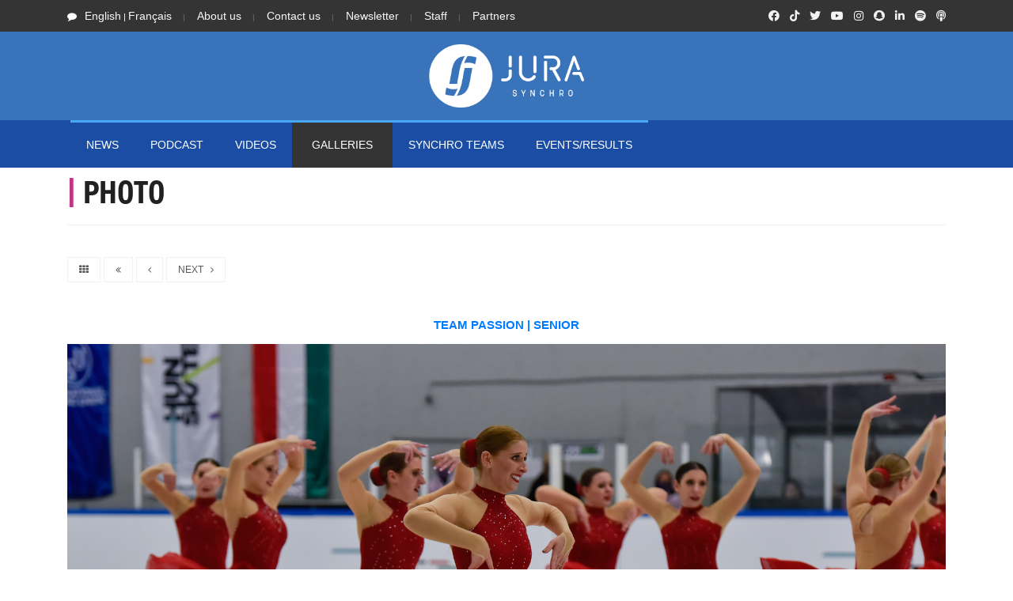

--- FILE ---
content_type: text/html; charset=UTF-8
request_url: https://www.jurasynchro.com/?page=photo&pagenum=4&e=&t=&r=&it=&ie=5261
body_size: 6655
content:
<!doctype html>
		

<html lang="en" class="no-js">
<head>
	

	
	
<!-- Google Tag Manager -->
<script>(function(w,d,s,l,i){w[l]=w[l]||[];w[l].push({'gtm.start':
new Date().getTime(),event:'gtm.js'});var f=d.getElementsByTagName(s)[0],
j=d.createElement(s),dl=l!='dataLayer'?'&l='+l:'';j.async=true;j.src=
'https://www.googletagmanager.com/gtm.js?id='+i+dl;f.parentNode.insertBefore(j,f);
})(window,document,'script','dataLayer','GTM-57S4FZP');</script>
<!-- End Google Tag Manager -->
	
	<style>
		/*Critical CSS here. */
			
		
	</style>	
	
	
<!-- Global site tag (gtag.js) - Google Analytics -->
	<script async src="https://www.googletagmanager.com/gtag/js?id=G-QPXKYRMQLV"></script>
	<script>
	  window.dataLayer = window.dataLayer || [];
	  function gtag(){dataLayer.push(arguments);}
	  gtag('js', new Date());
	
	  gtag('config', 'G-QPXKYRMQLV');
	</script>	
	
	
	
	<!-- Global site tag (gtag.js) - Google Analytics -->
<script async src="https://www.googletagmanager.com/gtag/js?id=UA-65450187-1"></script>
<script>
  window.dataLayer = window.dataLayer || [];
  function gtag(){dataLayer.push(arguments);}
  gtag('js', new Date());

  gtag('config', 'UA-65450187-1');
</script>
	
	<title>Jura Synchro</title>

	<meta charset="utf-8">

	<script src="https://kit.fontawesome.com/946150a923.js" crossorigin="anonymous"></script>
	
	
	<!--link rel="apple-touch-icon" sizes="180x180" href="/favicon2018/apple-touch-icon.png">
	<link rel="icon" type="image/png" sizes="32x32" href="/favicon2018/favicon-32x32.png">
	<link rel="icon" type="image/png" sizes="16x16" href="/favicon2018/favicon-16x16.png">
	<link rel="manifest" href="/favicon2018/site.webmanifest">
	<link rel="mask-icon" href="/favicon2018/safari-pinned-tab.svg" color="#0077dd">
	<link rel="shortcut icon" href="/favicon2018/favicon.ico"-->
	<!--meta name="msapplication-TileColor" content="#0077dd">
	<meta name="msapplication-config" content="/favicon2018/browserconfig.xml"-->
	
	<link rel="apple-touch-icon" sizes="180x180" href="favi21w/apple-touch-icon.png">
	<link rel="icon" type="image/png" sizes="32x32" href="favi21/favicon-32x32.png">
	<link rel="icon" type="image/png" sizes="16x16" href="favi21/favicon-16x16.png">
	<link rel="manifest" href="favi21/site.webmanifest">
	<link rel="shortcut icon" href="/favi21/favicon.ico">
	
	
	<meta name="theme-color" content="#3973b9">
	<meta name="description" content="Jura Synchro is a specialised online media company. Launched during the 2015-2016 season, it is devoted to synchronised skating news worldwide through the publication of journalistic articles, photos, and video reports.">










	<meta http-equiv="X-UA-Compatible" content="IE=edge">
			
		<meta property="fb:app_id" content="894799220613413" /> 
		<meta property="og:type" content="article" />
		<meta property="og:url" content="https://www.jurasynchro.com/?page=photo&pagenum=4&ie=5261#start" />
		<meta property="og:title" content="Hungarian National Championships 2021" />
		<meta property="og:description" content="New photo gallery on Jura Synchro" />
		<meta property="og:image" content="https://www.jurasynchro.com/images/photo/20202021_HungarianNationalChampionhip2021-2-TeamUTE-20210215210306.jpg" />
		
		<meta name="viewport" content="width=device-width, initial-scale=1, maximum-scale=1">
			<link rel="stylesheet" href="https://use.typekit.net/wwx2rob.css">
	<link rel="stylesheet" href="css/modernmag-assets.min.css?v1.11">
	<link rel="stylesheet" type="text/css" href="css/style.css?v1.11">
	
	<!-- Captcha Google -->
	<script async src='https://www.google.com/recaptcha/api.js'></script>
	

	<!--script>
	function resizeIframe(obj) {
  	  obj.style.height = obj.contentWindow.document.body.scrollHeight+20 + 'px';
  		}
	</script-->



	
	<!--JuraSynchro.com-->
	<!--script type='text/javascript' src='//platform-api.sharethis.com/js/sharethis.js#property=5b8f978329b61c0011779a74&product=inline-share-buttons' async='async'></script-->
	<script type='text/javascript' src='https://platform-api.sharethis.com/js/sharethis.js#property=5b8f978329b61c0011779a74&product=inline-share-buttons' async='async'></script>
	
	
	
	<!-- www jurasynchro com -->
	<script type='text/javascript' src='https://platform-api.sharethis.com/js/sharethis.js#property=5fc023cbd9b5390019de26fe&product=sop' async='async'></script>
	<!--JuraSynchro.ch-->
	<script type='text/javascript' src='https://platform-api.sharethis.com/js/sharethis.js#property=5f799796dc75ff00122721e1&product=sop' async='async'></script>
	<!-- www jurasynchro ch -->
	<script type='text/javascript' src='https://platform-api.sharethis.com/js/sharethis.js#property=5fc023c2d9b5390019de26fc&product=sop' async='async'></script>
	<!--SynchronizedSkatingNews-->
	<script type='text/javascript' src='https://platform-api.sharethis.com/js/sharethis.js#property=5f7997ffdc75ff00122721e3&product=sop' async='async'></script>
	<!-- www -->
	<script type='text/javascript' src='https://platform-api.sharethis.com/js/sharethis.js#property=5fc023d531564700129f7875&product=sop' async='async'></script>
	
	
	<script async src="//platform-api.sharethis.com/js/sharethis.js#property=5b8f978329b61c0011779a74&product=gdpr-compliance-tool"></script>	


	<!-- Facebook Pixel Code -->
<script>
  !function(f,b,e,v,n,t,s)
  {if(f.fbq)return;n=f.fbq=function(){n.callMethod?
  n.callMethod.apply(n,arguments):n.queue.push(arguments)};
  if(!f._fbq)f._fbq=n;n.push=n;n.loaded=!0;n.version='2.0';
  n.queue=[];t=b.createElement(e);t.async=!0;
  t.src=v;s=b.getElementsByTagName(e)[0];
  s.parentNode.insertBefore(t,s)}(window, document,'script',
  'https://connect.facebook.net/en_US/fbevents.js');
  fbq('init', '1097248217140264');
  fbq('track', 'PageView');
</script>
<noscript><img height="1" width="1" style="display:none"
  src="https://www.facebook.com/tr?id=1097248217140264&ev=PageView&noscript=1" alt="empty image"
/></noscript>
<!-- End Facebook Pixel Code -->

<div id="fb-root"></div>
<script async defer crossorigin="anonymous" src="https://connect.facebook.net/fr_FR/sdk.js#xfbml=1&version=v9.0&appId=894799220613413&autoLogAppEvents=1" nonce="EUxnEuPj"></script>

<!-- ONESIGNAL - Push Notification -->
<script src="https://cdn.onesignal.com/sdks/OneSignalSDK.js" async=""></script>
<script>
  window.OneSignal = window.OneSignal || [];
  OneSignal.push(function() {
    OneSignal.init({
      appId: "8e8b28d8-8dc3-408a-a02a-036e5ff6ce3a",
      safari_web_id: "web.onesignal.auto.5f8d50ad-7ec3-4f1c-a2de-134e8949294e",
      notifyButton: {
        enable: true,
      },
    });
  });
</script>
<!-- ONESIGNAL - Push Notification -->
	
<!-- Matomo -->
	
	<!-- Matomo -->
	<script>
	  var _paq = window._paq = window._paq || [];
	  /* tracker methods like "setCustomDimension" should be called before "trackPageView" */
	  _paq.push(['trackPageView']);
	  _paq.push(['enableLinkTracking']);
	  (function() {
		var u="//www.jurasynchro.com/matomo-analyse/";
		_paq.push(['setTrackerUrl', u+'piwik.php']);
		_paq.push(['setSiteId', '1']);
		var d=document, g=d.createElement('script'), s=d.getElementsByTagName('script')[0];
		g.async=true; g.src=u+'piwik.js'; s.parentNode.insertBefore(g,s);
	  })();
	</script>
	<!-- End Matomo Code -->	
	
	
</head><body>
	
	
	
	
	
	<!-- Google Tag Manager (noscript) -->
<noscript><iframe src="https://www.googletagmanager.com/ns.html?id=GTM-57S4FZP"
height="0" width="0" style="display:none;visibility:hidden"></iframe></noscript>
<!-- End Google Tag Manager (noscript) -->
		
	
	
	
	
	
	
	
	
	<!-- Container -->
	<div id="container">
		<!-- Header
		    ================================================== -->
		<header class="clearfix">

			<div class="top-line">
				<div class="container">
					<div class="row">
						<div class="col-md-8 col-sm-9">
							<ul class="info-list">
								<li>
									<span class="live-time"><i class="fa fa-comment"></i><a href="?page=photo&id=&lang=en"  style="font-size: 14px">English</a> | <a href="?page=photo&id=&lang=fr"  style="font-size: 14px">Français</a></span>
								</li>
								
								<li>
									<a href="?page=aboutus&s=menu" style="font-size: 14px">About us</a>
								</li>
								<li>
									<a href="?page=contact&s=menu" style="font-size: 14px">Contact us</a>
								</li>
								<li>
									<a href="?page=newsletter&s=menu" style="font-size: 14px">Newsletter</a>
									<!--a href="?page=contact&t=ad">Advertising</a-->
								</li>
								<li>
									<a href="?page=jurasynchroteam&s=menu" style="font-size: 14px">Staff</a>
									<!--a href="?page=contact&t=ad">Advertising</a-->
								</li>
								<li>
									<a href="?page=partners&s=menu" style="font-size: 14px">Partners</a>
									<!--a href="?page=contact&t=ad">Advertising</a-->
								</li>
							</ul>
						</div><!-- END col-md8 col-sm-9 -->	
						<div class="col-md-4 col-sm-3">
							<ul class="social-icons">
								
								
								<li><a class="facebook" href="https://facebook.com/jurasynchro"><i class="fab fa-facebook"></i></a></li>
								<li><a class="facebook" href="https://www.tiktok.com/@jurasynchro"><i class="fab fa-tiktok"></i></a></li>
								<li><a class="twitter" href="https://twitter.com/jurasynchro"><i class="fab fa-twitter"></i></a></li>
								<li><a class="google" href="http://www.youtube.com/jurasynchro"><i class="fab fa-youtube"></i></a></li>
								<li><a class="instagram" href="https://instagram.com/jurasynchro"><i class="fab fa-instagram"></i></a></li>
								<li><a class="instagram" href="https://www.snapchat.com/add/jurasynchro"><i class="fab fa-snapchat"></i></a></li>
								<li><a class="instagram" href="https://www.linkedin.com/company/jurasynchro"><i class="fab fa-linkedin-in"></i></a></li>
								<li><a class="facebook" href="https://open.spotify.com/show/3xTglziceOhaHPujtkDZWQ"><i class="fab fa-spotify"></i></a></li>
								<li><a class="facebook" href="https://podcasts.apple.com/podcast/jura-synchro-podcast/id1549275951?l=en"><i class="fas fa-podcast"></i></a></li>
							
							</ul>
						</div>	<!-- END col-md4 col-sm-9 -->
					</div><!-- END row-->
				</div><!-- END container-->
			</div><!-- END top-line-->

			<div class="header-banner-place">
				<div class="container">
					
						<div class="row" width=100%>
							<!--div class="col-md-2 col-sm-2 col-lg-2 col-xl-2 col-2" align="center" style="align-content: center; padding-left: 0px;padding-right: 0px;">
								
							</div-->	
							
							<!--div class"col-md-10 col-sm-10 col-lg-10 col-xl-10 col-10"-->	
								
					
								
									<div class="col-md-12 col-sm-12 col-lg-12 col-xl-12 col-12" align="center" style="align-content: center; padding-left: 0px;padding-right: 0px;">
									<a href="?page=home"><img src="images/logo21.png" alt="logo Jura Synchro" style="width:200px; margin:10px" /></a>
									</div>
																	<!--div style="background-color: black" width="100%" height="auto">&nbsp;</div-->
								
								
							<!--/div-->
							
						</div>
				</div><!-- END container-->
			</div><!-- END header-banner-place-->

			<nav class="navbar navbar-expand-lg navbar-dark bg-dark">
				<div class="container">
					
							<table align="center">
								<tr>
									<td>
										<!--br/>&nbsp;<br/-->
							<button class="navbar-toggler" type="button" data-toggle="collapse" data-target="#navbarSupportedContent" aria-controls="navbarSupportedContent" aria-expanded="false" aria-label="Toggle navigation">
							<i class="fas fa-chevron-circle-down"></i><br/>Menu
							</button>
									</td>
									<td>
										<!--br/>&nbsp;<br/-->
							<a href="?page=news&s=btn"><button class="navbar-toggler" type="button">
							<i class="far fa-newspaper"></i><br/>News
							</button></td>
									</td>
									
									
									<!--td>
										
							<a href="?page=resultslist&s=btn"><button class="navbar-toggler" type="button">
							<i class="fas fa-list-ol"></i><br/>Results
							</button></td>
									</td-->
									<!--td>
											<!--div style="border: none; margin:0px 12px 0px 0px;" class="navbar-toggler"  aria-label="Toggle navigation" ><a href="?page=gallery"><img  width="100%" height="auto" src="images/HEADFIX_Gallery.png" /></a></div-->
									<!--/td-->
								</tr>			
							</table>	
							<!--div style="border: none; margin:0px 5px 0px 0px;" class="navbar-toggler"  aria-label="Toggle navigation" ><img style="width: auto" src="images/headfix.png" ></div-->
						
						
					<div class="collapse navbar-collapse" id="navbarSupportedContent">
						<ul class="navbar-nav mr-auto">
							
							<li class="nav-item ">
								<a class="nav-link" href="?page=news"  style="font-size: 14px"	>NEWS</a>
							</li>
							
							
							
							<li class="nav-item ">
								<a class="nav-link" href="?page=podcast"  style="font-size: 14px">PODCAST</a>
							</li>
							
							<li class="nav-item ">
								<a class="nav-link" href="?page=videos"  style="font-size: 14px">Videos</a>
							</li>
							
							<li class="nav-item active">
								<a class="nav-link" href="?page=gallery"  style="font-size: 14px">Galleries</a>
							</li>
							
							<!--li class="nav-item ">
								<a class="nav-link" href="?page=market"  style="font-size: 14px"></a>
							</li-->
							<li class="nav-item ">
							  <a class="nav-link sport" href="?page=teamlist"  style="font-size: 14px">SYNCHRO TEAMS</a>
							</li>
							
							<li class="nav-item ">
							  <a class="nav-link fashion" href="?page=eventresults"  style="font-size: 14px">EVENTS/RESULTS</a>
							</li>
							
							
							
						</ul>
						
					</div><!-- END collapse navbar-collapse-->
				</div><!-- END container-->
			</nav>
			
			
			<!-- Ajouter le TickerNews ici !-->
			
						
		</header>
		<!-- End Header -->
	
	
		
		<!-- content-section 
			================================================== -->
		<section id="content-section">
			<div class="container">

				<div class="row">
					<div class="col-lg-12">
						
						
						
						<!-- SEARCH photo -->
						<div class="posts-block standard-box">
							<div class="title-section second-style" >
								<h1 align="left"><b style="color:#C13584; font-weight: 900">|</b>&nbsp;PHOTO</h1>
							</div>
							
						
						
						<!-- Posts-block -->
						<div class="posts-block masonry-box">
							
							<div id="start"></div>
							<ul class="pagination-list">
								<li>
									<a href="?page=photos&pagenum=1&e=&t=&r=&it=&ie=5261#start" title=""><i class="fa fa-th"></i></a>
								</li>
																<li>
									<a href="?page=photo&pagenum=1&e=&t=&r=&it=&ie=5261#start" title=""><i class="fa fa-angle-double-left"></i></a>
								</li>
								<li class="left">
									<a href="?page=photo&pagenum=3&e=&t=&r=&it=&ie=5261#start" title=""><i class="fa fa-angle-left"></i></a>
								</li>
																<li>
									<a href="?page=photo&pagenum=5&e=&t=&r=&it=&ie=5261#start" title="">NEXT &nbsp;&nbsp;<i class="fa fa-angle-right"></i></a>
								</li>
															</ul>

							
									
							
								<!--div class="advertisement" style="height: 80px;">
						<!--a href="#"><img src="upload/addsense/620x80.jpg" alt=""></a-->
						<!--script async src="//pagead2.googlesyndication.com/pagead/js/adsbygoogle.js"></script-->
						<!-- JS_V3_head_all -->
						<!--ins class="adsbygoogle"
						     style="display:block"
						     data-ad-client="ca-pub-1965380402030663"
						     data-ad-slot="2232460681"
						     data-ad-format="auto"></ins>
						<script>
						(adsbygoogle = window.adsbygoogle || []).push({});
						</script-->
					<!--/div--><!-- END advertisement-->
							
							
								<div class="news-post alternative-post">
									<h2>
																					<a href="?page=team&id=26">Team Passion  | Senior</a>
																					
										
										</h2>
									<div class="post-image">
										
										<a href="?page=photo&pagenum=5&e=&t=&p=&it=&ie=5261#start">
											
											
											<img src='https://www.jurasynchro.com/images/photo/20202021_HungarianNationalChampionhip2021-5-TeamPaion-20210215210306.jpg' alt='img' />	
										</a>
										
										
									</div>
									<h2 style="font-size: 12px"><a href="?page=competition&id=5261">Hungarian National Championships 2021</a></h2>
									<ul class="post-tags">
										<li><i class="lnr lnr-user"></i>By <a href="?page=editor&id=106">Rosta Éva</a></li>
										<li><i class="fa fa-calendar"></i><span>2020/2021</span></li>
									</ul>
									<p><div class="sharethis-inline-share-buttons"></div></p>
									
								</div>
										
								

							
							
							
							
							<ul class="pagination-list">
								<li>
									<a href="?page=photos&pagenum=1&e=&t=&r=&it=&ie=5261#start" title=""><i class="fa fa-th"></i></a>
								</li>
																<li>
									<a href="?page=photo&pagenum=1&e=&t=&r=&it=&ie=5261#start" title=""><i class="fa fa-angle-double-left"></i></a>
								</li>
								<li class="left">
									<a href="?page=photo&pagenum=3&e=&t=&r=&it=&ie=5261#start" title=""><i class="fa fa-angle-left"></i></a>
								</li>
																<li>
									<a href="?page=photo&pagenum=5&e=&t=&r=&it=&ie=5261#start" title="">NEXT &nbsp;&nbsp;<i class="fa fa-angle-right"></i></a>
								</li>
															</ul>
						</div>
					
							<br/>

					</div>
					
				</div>

				

			</div>
		</section>
		<!-- End content section -->

					
		
		
		
		<!-- footer ================================================== -->
		<footer>
			<div class="container">

				<div class="up-footer">
					<div class="row">

						<div class="col-md-3">
							<div class="footer-widget text-widget">
								<h1><a href="?page=home"><img src="images/logo_footer21.png" alt="Logo Jura Synchro" width="50%"></a></h1>
								<p>Jura Synchro is a media news organization dedicated exclusively to synchronized skating world wide. The goal is to inform about the sport through journalistic articles, video reports and photo galleries. Jura Synchro undertakes to respect the Swiss editorial code of ethics and to follow the established editorial charter as well as its editorial line.</p>
								
								
								
							</div><!-- END footer-widget -->
						</div><!-- END col-md-3-->
												
						<div class="col-md-3 col-sm-6">
							<div class="footer-widget tags-widget">
								<a href="https://www.trust-j.org/en/press-card/amelierosse-12163" target="_blank" ><img src="https://static.jurasynchro.com/images/site/content/trustj-logo.png" width="80%" alt="Trusted Journalist"/></a>
								<br/><br/>
								<ul class="social-icons">
									<li><a class="facebook" href="https://facebook.com/jurasynchro" target="_blank"><i class="fab fa-facebook-f"></i></a></li>
									<li><a class="tiktok" href="https://www.tiktok.com/@jurasynchro" target="_blank"><i class="fab fa-tiktok"></i></a></li>
									<li><a class="twitter" href="https://twitter.com/jurasynchro" target="_blank"><i class="fab fa-twitter"></i></a></li>
									<li><a class="google" href="http://www.youtube.com/jurasynchro" target="_blank"><i class="fab fa-youtube"></i></a></li>
									<li><a class="instagram" href="https://instagram.com/jurasynchro" target="_blank"><i class="fab fa-instagram"></i></a></li>
									<li><a class="snapchat" href="https://www.snapchat.com/add/jurasynchro" target="_blank"><i class="fab fa-snapchat-ghost"></i></a></li>
									<li><a class="linkedin" href="https://www.linkedin.com/company/jurasynchro" target="_blank"><i class="fab fa-linkedin-in"></i></a></li>
									<li><a class="linkedin" href="https://open.spotify.com/show/3xTglziceOhaHPujtkDZWQ" target="_blank"><i class="fab fa-spotify"></i></a></li>
								<li><a class="linkedin" href="https://podcasts.apple.com/podcast/jura-synchro-podcast/id1549275951?l=en" target="_blank"><i class="fas fa-podcast"></i></a></li>
								</ul>
								<!--h1 style="margin: 0px; padding:0px 0px 12px 0px"><b style="color:red;font-weight: 900">|&nbsp;</b>Tags</h1-->
								<!--ul class="tags-list">
									
																		<li class="BRN"><a href="?page=news&cat=cat&cat_id=BRN" style="border-color:#CC2900">Breaking News</a></li>
									<li class="ITW"><a href="?page=news&cat=cat&cat_id=ITW" style="border-color:#FF8C00">Interview</a></li>
									<li class="WRD"><a href="?page=news&cat=cat&cat_id=WRD" style="border-color:#E0B227">Worlds</a></li>
									<li class="CHS"><a href="?page=news&cat=cat&cat_id=CHS" style="border-color:#7a7a7a">Challenger Series</a></li>
									<li class="COM"><a href="?page=news&cat=cat&cat_id=COM" style="border-color:#B1560F">Competition</a></li>
									<li class="HTS"><a href="?page=news&cat=cat&cat_id=HTS" style="border-color:#90cbff">#Synchro</a></li>
									<li class="JUS"><a href="?page=news&cat=cat&cat_id=JUS" style="border-color:#0077dd">Jura Synchro</a></li>
									<li class="ISU"><a href="?page=news&cat=cat&cat_id=ISU" style="border-color:#01519B">ISU</a></li>
									<li class="TWOTW"><a href="?page=news&cat=cat&cat_id=TWOTW" style="border-color:#892ab1">Faces of Synchro</a></li>
									<li class="HEA"><a href="?page=news&cat=cat&cat_id=HEA" style="border-color:#12DF6E">Health</a></li>
											
												
									
								
									
									
								</ul-->
								
									<div class='onesignal-customlink-container'></div>
							</div><!-- END footer-widget tags-widget-->
						</div><!-- END col-md-3 col-sm-6-->

						<div class="col-md-3 col-sm-6">
							<div class="footer-widget featured-widget">
								<h1 style="margin: 0px; padding:0px 0px 12px 0px;"><b style="color:orange; font-weight: 900">|</b>&nbsp;Latest YouTube video</h1>
								<div class="news-post standart-post">
									<div class="post-image">
										<a href="?page=video&id=376">
										<div class="video-container" style="padding-top:0px">
											
											
											
											<img class="lazy"  src="images/pxl-w.jpg" data-original="crop_img_480x270.php?width=480&amp;height=270&amp;cropratio=16:9&amp;image=https://www.jurasynchro.com/images/video/thumbnail/thumbnail-RP-2022-06-17 18:21:01.jpg" alt="Image video" />
											
											<noscript>
												<img src="crop_img_480x270.php?width=480&amp;height=270&amp;cropratio=16:9&amp;image=https://www.jurasynchro.com/images/video/thumbnail/thumbnail-RP-2022-06-17 18:21:01.jpg" alt="Image video" />
											</noscript>
											
											
										</div><!-- END video-container-->
										</a>
										
									</div><!-- END post-image-->
									<h2 style="color:white">Team Unique (FIN) - Free program 2021/2022</h2>
									<ul class="post-tags">
										
										
									</ul>
								</div><!-- END news-post standart-post-->
							</div>		
						</div>		
						<div class="col-md-3 col-sm-6">
							<div class="footer-widget featured-widget">	
								<h1 style="margin: 0px; padding: 0px"><b style="color:orange; font-weight: 900">|</b>&nbsp;VIDEOS Categories</h1>
								<ul class="list-news" >
									<li>
										<h2><a href="?page=videos">ALL VIDEOS</a></h2>
									</li>
									<li>
										<h2><a href="?page=videos&cat=show&cat_id=RP">REPLAY</a></h2>
									</li>
									<li>
										<h2><a href="?page=videos&cat=show&cat_id=NEWS">NEWS</a></h2>
									</li>
									<li>
										<h2><a href="?page=videos&cat=show&cat_id=MI">MAGAZINE / INTERVIEW</a></h2>
									</li>
									<li>
										<h2><a href="?page=videos&cat=show&cat_id=FC">FITNESS / HEALTH</a></h2>
									</li>
									<li>
										<h2><a href="?page=videos&cat=show&cat_id=CL">VIDEO CLIP</a></h2>
									</li>
								</ul>

							</div><!-- END footer-widget-->
						</div><!-- END col-md-3 col-sm-6-->

						

					</div><!-- END row-->
				</div><!-- END upfooter -->

				<div class="down-footer">
					<ul class="list-footer">
						<li><a href="?page=home">Home</a></li>
						<li><a href="?page=aboutus">About Us</a></li>
						<li><a href="?page=mention">Privacy policy</a></li>
						<li><a href="?page=contact">Contact</a></li>
						<li><a href="?page=newsletter">Newsletter</a></li>
					</ul>
					<p>&copy; Copyright By Jura Synchro 2015-2025 <br/> JuraSynchro V3.5.3.25 <a href="#" class="go-top"><i class="fa fa-caret-up" aria-hidden="true"></i></a></p>
				</div><!-- END down-footer-->
					</footer><!-- End footer -->
		

	</div><!-- End Container -->
	
</div><!-- END Container -->
</div><!-- END Container -->


	

	<script src="js/modernmag-plugins.min.js"></script>
	<script src="js/popper.js"></script>
	<script src="js/bootstrap.min.js"></script>

    <script type="text/javascript"
	    src="https://maps.googleapis.com/maps/api/js?key=AIzaSyCRxDRwzpuAp0Teybrt4lCq9l2Mk4VE7Yc&callback=initMap" async defer>
	</script>
	<!--script src="js/gmap3.min.js"></script-->
	<script src="js/script.js"></script>
	
	<script src="js/lazy.js"></script>
	<script>
		$("img.lazy").lazyload({
		effect : "fadeIn",
		threshold : 400 // ou encore effect : "slideDown"
		});
	</script>
	
</body>
</html>

--- FILE ---
content_type: text/css
request_url: https://www.jurasynchro.com/css/style.css?v1.11
body_size: 15323
content:
/*-------------------------------------------------
 =  Table of Css

 1.import google fonts & basic style of template
 2.Header
 3.General Template style
 4.Slider news
 5.News posts
 6.Sidebar
 7.Single Post
 8.Forums
 9.Author pages
 10.404 error page
 11.Contact
 12.Register page
 13.About page
 14.Underconstruction page
 15.Footer
 16.Responsive Part
-------------------------------------------------*/
.js-thumbnail-play
{
 position: absolute;
  /*top: 50%; left: 50%;
  transform: translate(-50%,-50%);*/
  width: auto;
  height: auto;
}


h1 {
  font-family: "din-2014-narrow",sans-serif;
  }
  
.eventcolor
{
background: #ffffff; /* Old browsers */

border: 1px solid; 
border-color: #c0c0c0; 
padding: 19px 0px 19px 0px;
	
}

.intrinsic-container {
  position: relative;
  height: 0;
  overflow: hidden;
}
 
/* 16x9 Aspect Ratio */
.intrinsic-container-16x9 {
  padding-bottom: 56.25%;
}

.intrinsic-container-100 {
  padding-bottom: 100%;
}
 
/* 4x3 Aspect Ratio */
.intrinsic-container-4x3 {
  padding-bottom: 75%;
}
 
.intrinsic-container iframe {
  position: absolute;
  top:0;
  left: 0;
  width: 100%;
  height: 100%;
}


/*Title adapt */
.title_adapt
{
	color:white;
	font-size: 40px;
}

.tag_news
{
box-sizing:border-box;
color:rgb(33, 37, 41);
display:block;
float:left;
font-family:-apple-system, system-ui, "Segoe UI", Roboto, "Helvetica Neue", Arial, sans-serif;
font-size:16px;
font-weight:400;
height:32px;
line-height:24px;
list-style-type:disc;
margin-bottom:3px;
margin-right:3px;
text-align:left;
text-size-adjust:100%;
width:115.312px;
-webkit-tap-highlight-color:rgba(0, 0, 0, 0);
}


/*TITRE CATEGORY*/

/* #synchro */
.title_cat_HTS
{
	display:inline; 
	background-color:#90cbff; 
	color:white; 
	padding:4px 8px 4px 8px;
	font-family: "din-2014-narrow",sans-serif;
}

/* Breaking News */
.title_cat_BRN
{
	display:inline; 
	background-color:#CC2900; 
	color:white; 
	padding:4px 8px 4px 8px;
	font-family: "din-2014-narrow",sans-serif;
}

/* Breaking News */
.title_cat_YT
{
	display:inline; 
	background-color:#FF0000; 
	color:white; 
	padding:4px 8px 4px 8px;
	font-family: "din-2014-narrow",sans-serif;
}

/* The Woman Of The Week */
.title_cat_TWOTW
{
	display:inline; 
	background-color:#892AB1; 
	color:white; 
	padding:4px 8px 4px 8px;
	font-family: "din-2014-narrow",sans-serif;
}

/* Competition */
.title_cat_COM
{
	display:inline; 
	background-color:#B1560F; 
	color:white; 
	padding:4px 8px 4px 8px;
	font-family: "din-2014-narrow",sans-serif;
}

/* ISU */
.title_cat_ISU
{
	display:inline; 
	background-color:#01519B; 
	color:white; 
	padding:4px 8px 4px 8px;
	font-family: "din-2014-narrow",sans-serif;
}

/* Interview */
.title_cat_ITW
{
	display:inline; 
	background-color:#FF8C00; 
	color:white; 
	padding:4px 8px 4px 8px;
	font-family: "din-2014-narrow",sans-serif;
}

/* Jura Synchro */
.title_cat_JUS
{
	display:inline; 
	background-color:#3973b9; 
	color:white; 
	padding:4px 8px 4px 8px;
	font-family: "din-2014",sans-serif;
	
}

/* World */
.title_cat_WRD
{
	display:inline; 
	background-color:#E0B227; 
	color:white; 
	padding:4px 8px 4px 8px;
	font-family: "din-2014-narrow",sans-serif;
}

.title_cat_SYP
{
	display:inline; 
	background-color:#000000; 
	color:white; 
	padding:4px 8px 4px 8px;
	border: 1px solid white;
	font-family: "din-2014-narrow",sans-serif;
}

.title_cat_HEA
{
	display:inline; 
	background-color:#12DF6E; 
	color:white; 
	padding:4px 8px 4px 8px;
	font-family: "din-2014-narrow",sans-serif;
}

.title_cat_CHS
{
	display:inline; 
	background-color:#7a7a7a; 
	color:white; 
	padding:4px 8px 4px 8px;
	font-family: "din-2014-narrow",sans-serif;
}


.title_cat_
{
	display:inline; 
	background-color:#3973b9; 
	color:white; 
	padding:4px 8px 4px 8px;
	font-family: "din-2014-narrow",sans-serif;
}


/*rotation d'image*/
.rotate90 {
    -webkit-transform: rotate(90deg);
    -moz-transform: rotate(90deg);
    -o-transform: rotate(90deg);
    -ms-transform: rotate(90deg);
    transform: rotate(90deg);
}



/* Table */






	.article_tableau table {
		/*margin: 0 0 0 0;*/
		width: 100%;
		color: black;
		
		
	}
	
	.article_tableau img{
		/*border: solid;*/
		
		
	}

		.article_tableau table tbody tr {
			border: solid 1px rgba(144, 144, 144, 0.25);
			border-left: 0;
			border-right: 0;
		}

			.article_tableau table tbody tr:nth-child(2n + 1) {
				background-color: rgba(144, 144, 144, 0.075);
			}

		.article_tableau table td {
			padding: 0.2em 0.2em;
		}

		.article_tableau table th {
			color: #474747;
			font-size: 0.9em;
			font-weight: 700;
			padding: 0 0.2em 0.2em 0.2em;
			text-align: left;
		}

		.article_tableau table thead {
			border-bottom: solid 2px rgba(144, 144, 144, 0.25);
		}

		.article_tableau table tfoot {
			border-top: solid 2px rgba(144, 144, 144, 0.25);
		}

		.article_tableau table.alt {
			border-collapse: separate;
		}

			.article_tableau table.alt tbody tr td {
				border: solid 1px rgba(144, 144, 144, 0.25);
				border-left-width: 0;
				border-top-width: 0;
			}

			.article_tableau 	table.alt tbody tr td:first-child {
					border-left-width: 1px;
				}

			.article_tableau table.alt tbody tr:first-child td {
				border-top-width: 1px;
			}

			.article_tableau table.alt thead {
				border-bottom: 0;
			}

		.article_tableau 	table.alt tfoot {
				border-top: 0;
			}

.video-container {
	position:relative;
	padding-bottom:56.25%;
	padding-top:30px;
	height:0;
	overflow:hidden;
}

.video-container iframe, .video-container object, .video-container embed {
	position:absolute;
	top:0;
	left:0;
	width:100%;
	height:100%;
}

.icon.challengeAgenda {
			
			background: -webkit-linear-gradient(top, #dec800, #dec800 33%, #eaeaea 30%, #eaeaea);
			background: -moz-linear-gradient(top, #dec800, #dec800 33%, #eaeaea 30%, #eaeaea);
			background: -o-linear-gradient(top, #dec800, #dec800 33%, #eaeaea 30%, #eaeaea);
			background: -ms-linear-gradient(top, #dec800, #dec800 33%, #eaeaea 30%, #eaeaea);
			background: linear-gradient(top, #dec800, #dec800 33%, #eaeaea 30%, #eaeaea);
			border: black;
			border-bottom: black;
			border-radius: 0%;
			color: #000000;
			display: block;
			vertical-align: middle;
			height: 80px;
			line-height: 1.2em;
			
			text-align: center;
			width: 80px;
			font-size: 1.4em;
			
			
		}

.icon.roundedAgenda {
			
			background: -webkit-linear-gradient(top, #3973b9, #3973b9 33%, #eaeaea 30%, #eaeaea);
			background: -moz-linear-gradient(top, #3973b9, #3973b9 33%, #eaeaea 30%, #eaeaea);
			background: -o-linear-gradient(top, #3973b9, #3973b9 33%, #eaeaea 30%, #eaeaea);
			background: -ms-linear-gradient(top, #3973b9, #3973b9 33%, #eaeaea 30%, #eaeaea);
			background: linear-gradient(top, #3973b9, #3973b9 33%, #eaeaea 30%, #eaeaea);
			border: black;
			border-bottom: black;
			border-radius: 0%;
			color: #000000;
			display: block;
			vertical-align: middle;
			height: 80px;
			line-height: 1.2em;
			
			text-align: center;
			width: 80px;
			font-size: 1.4em;
			
			
		}


/* import google fonts */
@import url("https://fonts.googleapis.com/css?family=Open+Sans:300,400,400i,600,700,800");
.reset-elem, .top-line ul.info-list, .top-line ul.social-icons, .megamenu ul.mega-list, .mega-posts-menu ul.filter-list, .dropdown, div.vertical-box ul.vertical-menu, div.vertical-box ul.vertical-menu li ul.level2, div.vertical-box ul.social-icons, #content-section ul.pagination-list, ul.post-tags, ul.list-news, ul.small-posts, .sidebar .social-widget ul.social-share, .sidebar .tags-widget ul.tags-list, .sidebar .archive-widget ul.archive-list, .single-post .text-boxes ul.tags-list, .share-post-box ul.share-box, .author-profile .author-box .author-content ul.author-social, .comment-area-box > ul, ul.author-list, ul.author-list > li .autor-box .autor-content .autor-title ul.autor-social, ul.author-list2 > li .autor-box2 .autor-content2 .autor-title2 ul.autor-social2, ul.author-list > li .autor-last-line ul.autor-tags, body.underconstruction div.social-box ul.social-icons, footer .up-footer .footer-widget ul.social-icons, footer .up-footer .tags-widget ul.tags-list, footer .down-footer ul.list-footer {
  margin: 0;
  padding: 0; }

.paragraph, p {
  font-size: 13px;
  color: #565656;
  font-family: "Open Sans", sans-serif;
  font-weight: 400;
  line-height: 22px;
  margin: 0 0 10px; }

.heading1, h1 {
  color: #212121;
  font-size: 17px;
  /*font-family: "Open Sans", sans-serif*/;
  text-transform: uppercase;
  font-weight: 600;
  margin: 0 0 20px; }

.heading2, ul.author-list > li .autor-box .autor-content .autor-title h1 span:after, h2 {
  color: #212121;
  font-size: 15px;
  /*font-family: "Open Sans", sans-serif;*/
  font-weight: 700;
  text-transform: uppercase;
  margin: 0 0 10px;
  line-height: 28px; }

.heading3, h3 {
  color: #333333;
  font-size: 14px;
  font-family: "Open Sans", sans-serif;
  font-weight: 400;
  margin: 0;
  line-height: 28px; }

.back-cover {
  background-size: cover !important;
  -webkit-background-size: cover !important;
  -moz-background-size: cover !important;
  -o-background-size: cover !important; }

.anchor, a {
  display: inline-block;
  text-decoration: none !important;
  transition: all 0.2s ease-in-out;
  -moz-transition: all 0.2s ease-in-out;
  -webkit-transition: all 0.2s ease-in-out;
  -o-transition: all 0.2s ease-in-out; }

/**
 * Allows you to use retina images at various pixel densities.
 * Examples:
 *
 *   @include retina(/images/mypic.jpg, 2);
 *   @include retina(/images/mypic.jpg, 3, 100px 100px, left top no-repeat transparent);
 *
 * @param  {Value}  $path               The path to the file name minus extension.
 * @param  {Number} $cap:    2          The highest pixel density level images exist for.
 * @param  {Value}  $size:   auto auto  The intended width of the rendered image.
 * @param  {Value}  $extras: null       Any other `background` values to be added.
 */
/*------------------------------------------------- */
/* =  Header
 *------------------------------------------------- */
.header-banner-place {
  width: 100%;
  padding: 4px 0;
 
  background: #3973b9;
  overflow: hidden; }
  .header-banner-place a.navbar-brand {
    padding-top: 12px;
    float: left; }
    .header-banner-place a.navbar-brand img {
      margin-bottom: 5px; }
  .header-banner-place p {
    font-size: 11px;
    color: #f1f1f1;
    line-height: 20px;
    margin-bottom: 0; }
  .header-banner-place .advertisement {
    overflow: hidden;
    padding: 14px 0px 0px 0px;
    text-align: right; }

.navbar {
  padding: 0;
  background: #1a4da3 !important;
  transition: all 0.2s ease-in-out;
  -moz-transition: all 0.2s ease-in-out;
  -webkit-transition: all 0.2s ease-in-out;
  -o-transition: all 0.2s ease-in-out;
  width: 100%;
  z-index: 999999; }

header {
  padding: 0; }

header.active {
  padding-bottom: 57px; }
  header.active .navbar {
    position: fixed;
    top: 0;
    left: 0; }

.navbar-nav {
  transition: all 0.2s ease-in-out;
  -moz-transition: all 0.2s ease-in-out;
  -webkit-transition: all 0.2s ease-in-out;
  -o-transition: all 0.2s ease-in-out; }
  .navbar-nav > li > a {
    color: #fff !important;
    font-size: 12px;
    font-weight: 500;
    text-transform: uppercase;
    transition: all 0.2s ease-in-out;
    -moz-transition: all 0.2s ease-in-out;
    -webkit-transition: all 0.2s ease-in-out;
    -o-transition: all 0.2s ease-in-out;
    padding: 21px 20px 18px !important;
    position: relative; }
    .navbar-nav > li > a i {
      font-size: 13px;
      margin-left: 10px; }
  .navbar-nav > li:hover > a,
  .navbar-nav > li > a.active {
    background: #343434; }
  .navbar-nav > li.active > a {
    background: #343434;
    padding: 21px 25px 18px !important; }
  .navbar-nav > li > a:before {
    position: absolute;
    content: '';
    width: 100%;
    height: 3px;
    transition: all 0.2s ease-in-out;
    -moz-transition: all 0.2s ease-in-out;
    -webkit-transition: all 0.2s ease-in-out;
    -o-transition: all 0.2s ease-in-out;
    top: 0;
    left: 0;
    background: #4AA7F6; }
  .navbar-nav > li > a.world:before {
    background: #4AA7F6; }
  .navbar-nav > li > a.features:before {
    background: #4AA7F6; }
  .navbar-nav > li > a.travel:before {
    background: #4AA7F6; }
  .navbar-nav > li > a.tech:before {
    background: #4AA7F6; }
  .navbar-nav > li > a.fashion:before {
    background: #4AA7F6; }
  .navbar-nav > li > a.video:before {
    background: #4AA7F6; }
  .navbar-nav > li > a.sport:before {
    background: #4AA7F6; }
  .navbar-nav > li > a.food:before {
    background: #4AA7F6; }
  .navbar-nav > li > a.open-search {
    border-bottom: 1px solid transparent; }
  .navbar-nav li.drop-link {
    position: relative; }
  .navbar-nav li.search {
    position: inherit; }

.top-line {
  padding: 8px 0 7px;
  transition: all 0.2s ease-in-out;
  -moz-transition: all 0.2s ease-in-out;
  -webkit-transition: all 0.2s ease-in-out;
  -o-transition: all 0.2s ease-in-out;
  overflow: hidden;
  background: #343434;
  border-bottom: 1px solid rgba(0, 0, 0, 0.03); }
  .top-line ul.info-list li {
    display: inline-block;
    margin-right: 10px;
    color: #fff;
    font-size: 11px;
    font-family: "Open Sans", sans-serif;
    font-weight: 400;
    position: relative; }
    .top-line ul.info-list li i {
      font-size: 12px;
      margin-right: 10px; }
    .top-line ul.info-list li a {
      color: #f9f9f9;
      outline: none; }
  .top-line ul.info-list li:before {
    content: '|';
    color: #fff;
    font-size: 10px;
    font-family: "Open Sans", sans-serif;
    font-weight: 400;
    margin-right: 12px;
    opacity: 0.3; }
  .top-line ul.info-list li:first-child:before {
    display: none;
    margin-right: 0; }
  .top-line ul.social-icons {
    text-align: right; }
    .top-line ul.social-icons li {
      display: inline-block;
      margin-left: 9px; }
      .top-line ul.social-icons li a {
        font-size: 14px;
        color: #f3f3f3; }
      .top-line ul.social-icons li a:hover {
        transform: scale(1.2);
        -webkit-transform: scale(1.2);
        -moz-transform: scale(1.2);
        -o-transform: scale(1.2); }

header.active .top-line {
  height: 0;
  padding: 0; }

.navbar-collapse {
  position: relative; }

.form-inline {
  position: relative; }
  .form-inline input.form-control {
    border: 1px solid transparent;
    padding: 8px 20px;
    color: #cccccc;
    font-size: 12px;
    font-family: "Open Sans", sans-serif;
    -webkit-border-radius: 1px;
    -moz-border-radius: 1px;
    -ms-border-radius: 1px;
    border-radius: 1px;
    outline: none !important;
    box-shadow: 0 0 0 transparent;
    -webkit-box-shadow: 0 0 0 transparent;
    -moz-box-shadow: 0 0 0 transparent;
    -o-box-shadow: 0 0 0 transparent;
    width: 200px;
    background: #343434;
    margin: 0 !important; }
  .form-inline button.btn-primary {
    position: absolute;
    right: 0;
    top: 0 px;
    padding: 8px 20px;
    font-size: 12px;
    margin-left: 2px;
    -webkit-border-radius: 2px;
    -moz-border-radius: 2px;
    -ms-border-radius: 2px;
    border-radius: 2px;
    background: transparent;
    color: #aaa;
    border: none;
    cursor: pointer;
    transition: all 0.2s ease-in-out;
    -moz-transition: all 0.2s ease-in-out;
    -webkit-transition: all 0.2s ease-in-out;
    -o-transition: all 0.2s ease-in-out; }
  .form-inline button.btn-primary:hover {
    opacity: 0.7; }

header.style-2 .header-banner-place {
  padding: 20px 0 25px;
  text-align: center;
  background: #f7f7f7;
  border-bottom: 1px solid #f1f1f1; }
  header.style-2 .header-banner-place a.navbar-brand {
    float: none; }
  header.style-2 .header-banner-place p {
    color: #212121; }

header.style-3 .navbar-brand {
  padding: 10px 0 10px; }

header.style-3 .navbar-nav > li > a {
  padding: 32px 20px 30px !important; }

header.style-3 p {
  font-size: 11px;
  color: #f1f1f1;
  margin: 0; }

header.style-3 .dropdown {
  left: initial;
  right: 0; }
  header.style-3 .dropdown > li .dropdown.level2 {
    left: initial;
    right: 100%; }

header.style-4 {
  box-shadow: 0 1px 2px #e9e9e9;
  -webkit-box-shadow: 0 1px 2px #e9e9e9;
  -moz-box-shadow: 0 1px 2px #e9e9e9;
  -o-box-shadow: 0 1px 2px #e9e9e9; }
  header.style-4 .navbar-brand {
    padding: 6px 0; }
  header.style-4 .navbar-nav > li > a {
    color: #212121 !important;
    padding: 28px 16px 26px !important; }
  header.style-4 .navbar-nav > li.active > a:before,
  header.style-4 .navbar-nav > li:hover > a:before {
    height: 100%;
    z-index: -1; }
  header.style-4 .navbar-nav > li.active > a,
  header.style-4 .navbar-nav > li:hover > a {
    background: transparent;
    color: #fff !important; }
  header.style-4 .top-line {
    background: #212121; }
  header.style-4 p {
    font-size: 11px;
    color: #999;
    margin: 0; }
  header.style-4 .navbar {
    background: #fcfcfc !important;
    position: relative !important; }
  header.style-4 form {
    margin-left: 30px; }
  header.style-4 .form-inline input.form-control {
    background: #f7f7f7;
    border: 1px solid #f3f3f3;
    color: #999; }

.megamenu {
  position: absolute;
  border-top: 2px solid #436feb;
  top: 100%;
  left: 0;
  background: #212121;
  width: 100%;
  padding: 25px 30px;
  visibility: hidden;
  opacity: 0;
  margin-top: 10px;
  transition: all 0.15s ease-in-out;
  -moz-transition: all 0.15s ease-in-out;
  -webkit-transition: all 0.15s ease-in-out;
  -o-transition: all 0.15s ease-in-out; }
  .megamenu h2 {
    color: #fff;
    padding-bottom: 10px;
    border-bottom: 1px solid #343434;
    font-weight: 400;
    position: relative; }
  .megamenu h2:before {
    content: '';
    position: absolute;
    width: 60px;
    height: 1px;
    left: 0;
    bottom: -1px;
    background: #f44336; }
  .megamenu h2.lay-two:before {
    background: #7eb943; }
  .megamenu h2.lay-three:before {
    background: #ff7e00; }
  .megamenu h2.lay-four:before {
    background: #32b47b; }
  .megamenu ul.mega-list li {
    display: block;
    margin-bottom: 3px;
    padding-bottom: 5px;
    position: relative; }
    .megamenu ul.mega-list li a {
      font-size: 12px;
      font-family: "Open Sans", sans-serif;
      color: #fff; }
    .megamenu ul.mega-list li a:hover {
      color: #3973b9; }
  .megamenu ul.mega-list li:last-child {
    padding-bottom: 0;
    border: none; }

.mega-posts-menu {
  position: absolute;
  border-top: 2px solid #436feb;
  top: 100%;
  left: 0;
  background: #212121;
  width: 100%;
  padding: 25px 30px 0px;
  visibility: hidden;
  opacity: 0;
  margin-top: 10px;
  transition: all 0.15s ease-in-out;
  -moz-transition: all 0.15s ease-in-out;
  -webkit-transition: all 0.15s ease-in-out;
  -o-transition: all 0.15s ease-in-out; }
  .mega-posts-menu .news-post h2 a {
    color: #fff; }
  .mega-posts-menu .news-post ul.post-tags li i {
    color: #aaa; }
  .mega-posts-menu ul.filter-list {
    overflow: hidden;
    margin-bottom: 20px; }
    .mega-posts-menu ul.filter-list li {
      display: inline-block;
      margin-bottom: 3px;
      margin-right: 3px;
      float: left; }
      .mega-posts-menu ul.filter-list li a {
        padding: 6px 15px;
        color: #ccc;
        font-size: 12px;
        font-family: "Open Sans", sans-serif;
        border: 1px solid #333333; }
      .mega-posts-menu ul.filter-list li a:hover {
        background: #3973b9;
        border: 1px solid transparent;
        color: #fff; }

li a.nav-link.world + .mega-posts-menu {
  border-top: 2px solid #f44336; }

li a.nav-link.tech + .mega-posts-menu {
  border-top: 2px solid #7eb943; }

li a.nav-link.fashion + .mega-posts-menu {
  border-top: 2px solid #aa35d6; }

li a.nav-link.sport + .mega-posts-menu {
  border-top: 2px solid #ff7e00; }

li a.nav-link.food + .mega-posts-menu {
  border-top: 2px solid #32b47b; }

li:hover .megamenu,
li:hover .mega-posts-menu {
  visibility: visible;
  opacity: 1;
  margin-top: 0; }

.dropdown {
  position: absolute;
  border-top: 2px solid #3973b9;
  top: 100%;
  left: 0;
  background: #212121;
  width: 200px;
  visibility: hidden;
  opacity: 0;
  margin-top: 10px;
  transition: all 0.15s ease-in-out;
  -moz-transition: all 0.15s ease-in-out;
  -webkit-transition: all 0.15s ease-in-out;
  -o-transition: all 0.15s ease-in-out; }
  .dropdown > li {
    position: relative;
    display: block;
    border-bottom: 1px solid #333333; }
    .dropdown > li a {
      padding: 10px 20px;
      font-size: 12px;
      font-family: "Open Sans", sans-serif;
      color: #fff; }
      .dropdown > li a i {
        font-size: 13px;
        margin-left: 10px; }
    .dropdown > li > a:hover {
      color: #3973b9; }
    .dropdown > li .dropdown.level2 {
      top: -2px;
      left: 100%;
      border-left: 1px solid #292929; }

li:hover > .dropdown {
  visibility: visible;
  opacity: 1;
  margin-top: 0; }

a.open-menu {
  color: #fff;
  font-size: 15px;
  padding: 20px 0; }

div.vertical-box {
  position: fixed;
  top: 0;
  left: -260px;
  width: 260px;
  height: 100%;
  background: #282828;
  overflow-y: scroll;
  transition: all 0.2s ease-in-out;
  -moz-transition: all 0.2s ease-in-out;
  -webkit-transition: all 0.2s ease-in-out;
  -o-transition: all 0.2s ease-in-out; }
  div.vertical-box a.close-menu {
    position: absolute;
    top: 23px;
    right: 25px;
    font-size: 17px;
    color: #3973b9; }
  div.vertical-box h2 {
    color: #fff;
    padding-bottom: 10px;
    border-bottom: 1px solid #333333;
    padding: 20px 30px; }
  div.vertical-box ul.vertical-menu {
    padding: 20px 30px;
    border-bottom: 1px solid #333333; }
    div.vertical-box ul.vertical-menu li {
      display: block;
      margin-bottom: 5px; }
      div.vertical-box ul.vertical-menu li a {
        font-size: 13px;
        font-family: "Open Sans", sans-serif;
        color: #fff;
        text-transform: uppercase; }
        div.vertical-box ul.vertical-menu li a i {
          margin-left: 10px;
          font-size: 16px;
          color: #3973b9; }
      div.vertical-box ul.vertical-menu li ul.level2 {
        padding: 6px 0;
        padding-left: 30px;
        display: none; }
        div.vertical-box ul.vertical-menu li ul.level2 li a {
          text-transform: capitalize;
          color: #aaa; }
  div.vertical-box ul.social-icons {
    padding: 10px 30px; }
    div.vertical-box ul.social-icons li {
      display: inline-block;
      margin-right: 9px; }
      div.vertical-box ul.social-icons li a {
        font-size: 14px;
        color: #f3f3f3; }
      div.vertical-box ul.social-icons li a:hover {
        transform: scale(1.2);
        -webkit-transform: scale(1.2);
        -moz-transform: scale(1.2);
        -o-transform: scale(1.2); }

div.vertical-box.active {
  left: 0; }

/*-------------------------------------------------- */
/* 1. Isotope filtering */
/*------------------------------------------------- */
.isotope-item {
  z-index: 2; }

.isotope-hidden.isotope-item {
  pointer-events: none;
  z-index: 1; }

.isotope, .isotope .isotope-item {
  -webkit-transition-duration: 0.8s;
  -moz-transition-duration: 0.8s;
  transition-duration: 0.8s; }

.isotope {
  -webkit-transition-property: height, width;
  -moz-transition-property: height, width;
  transition-property: height, width; }

.isotope .isotope-item {
  -webkit-transition-property: -webkit-transform, opacity;
  -moz-transition-property: -moz-transform, opacity;
  transition-property: transform, opacity; }

/*------------------------------------------------- */
/* =  General */
/*------------------------------------------------- */
body {
  background: #fff; }

body.boxed-style {
  background: #f1f1f1; }
  body.boxed-style #container {
    max-width: 1190px;
    margin: 0 auto;
    background: #fff;
    border-left: 1px solid #e5e5e5;
    border-right: 1px solid #e5e5e5;
    box-shadow: 0 0 10px #e5e5e5;
    -webkit-box-shadow: 0 0 10px #e5e5e5;
    -moz-box-shadow: 0 0 10px #e5e5e5;
    -o-box-shadow: 0 0 10px #e5e5e5;
    overflow: hidden;
    position: relative;
    z-index: 2; }
    

#content-section {
  padding: 8px 0px 8px 0px; }
  #content-section .posts-block {
    margin-bottom: 8px; }
  #content-section .advertisement {
    text-align: center;
    margin-bottom: 30px; }
  #content-section .more-from-news {
    padding: 30px 30px 0;
    margin-top: 40px;
    margin-bottom: 0px;
    border: 1px solid #f1f1f1;
    background: #f7f7f7; }
    #content-section .more-from-news .small-posts {
      margin: 0 0 30px; }
    #content-section .more-from-news h1 {
      padding-bottom: 13px;
      border-bottom: 1px solid #e1e1e1; }
  #content-section ul.pagination-list {
    margin-bottom: 40px; }
    #content-section ul.pagination-list li {
      display: inline-block; }
      #content-section ul.pagination-list li a {
        padding: 6px 14px;
        color: #565656;
        font-size: 12px;
        font-family: "Open Sans", sans-serif;
        border: 1px solid #f1f1f1; }
      #content-section ul.pagination-list li a.active {
        border: 1px solid #a1a1a1; }
      #content-section ul.pagination-list li a:hover {
        background: #3973b9;
        border: 1px solid transparent;
        color: #fff; }

.news-headline {
  overflow: hidden;
  margin-bottom: 40px;
  position: relative; }
  .news-headline .news-post {
    float: left;
    width: 25%;
    margin-bottom: 0; }
  .news-headline span.title-notifier {
    background: #3973b9;
    display: inline-block;
    color: #fff !important;
    z-index: 2;
    font-size: 12px;
    padding: 3px 10px;
    font-family: "Open Sans", sans-serif;
    font-weight: 700;
    line-height: 20px;
    text-transform: uppercase;
    text-align: center;
    position: absolute;
    top: 0px;
    left: 0px; }

.wide-news-heading {
  overflow: hidden;
  margin-bottom: 0px;
  padding-top: 1px;
  padding-right: 1px; }
  .wide-news-heading .item {
    float: left;
    width: 20%;
    padding-left: 1px;
    padding-bottom: 1px; }
    .wide-news-heading .item .news-post {
      margin-bottom: 0; }
  .wide-news-heading .item.main-news {
    width: 40%; }
  .wide-news-heading .flex-control-nav {
    display: none; }
  .wide-news-heading .flex-direction-nav {
    padding: 0 10px;
    width: 100%;
    top: 50%;
    bottom: initial;
    right: 0;
    margin-top: -20px;
    opacity: 0; }
  .wide-news-heading .flex-direction-nav .flex-prev,
  .wide-news-heading .flex-direction-nav .flex-next {
    width: 40px;
    height: 40px;
    -webkit-border-radius: 50%;
    -moz-border-radius: 50%;
    -ms-border-radius: 50%;
    border-radius: 50%;
    line-height: 40px; }
  .wide-news-heading .flexslider:hover .flex-direction-nav {
    opacity: 1; }

.slider-news-fullwidth {
  margin-bottom: 30px; }
  .slider-news-fullwidth .flexslider .slider-caption {
    width: 50%;
    float: left;
    padding: 20px 0;
    padding-right: 15px; }
    .slider-news-fullwidth .flexslider .slider-caption h2 {
      font-size: 36px;
      font-weight: 600;
      line-height: 42px;
      margin: 12px 0; }
      .slider-news-fullwidth .flexslider .slider-caption h2 a {
        color: #212121; }
      .slider-news-fullwidth .flexslider .slider-caption h2 a:hover {
        color: #3973b9; }
    .slider-news-fullwidth .flexslider .slider-caption ul.post-tags {
      margin-bottom: 15px; }
    .slider-news-fullwidth .flexslider .slider-caption p {
      font-size: 15px;
      line-height: 24px;
      max-height: 72px;
      overflow: hidden; }
  .slider-news-fullwidth .flexslider img {
    width: 50%;
    height: auto;
    float: right;
    padding-left: 15px; }
  .slider-news-fullwidth .flex-control-nav {
    display: none; }

.news-headline-box {
  padding: 30px 30px 0;
  margin-bottom: 30px;
  background: #656565;
  border: 2px solid #212121; }
  .news-headline-box > h2 {
    color: #f44336;
    border-bottom: 2px solid #333333;
    padding-bottom: 13px;
    margin-bottom: 20px;
    line-height: 20px;
    font-size: 18px; }
  .news-headline-box .flexslider {
    margin-bottom: 30px !important; }
  .news-headline-box .flex-control-nav {
    display: none; }
  .news-headline-box .flex-direction-nav {
    padding: 0 10px;
    width: 100%;
    top: 50%;
    bottom: initial;
    right: 0;
    margin-top: -20px;
    opacity: 0; }
  .news-headline-box .flex-direction-nav .flex-prev,
  .news-headline-box .flex-direction-nav .flex-next {
    width: 40px;
    height: 40px;
    -webkit-border-radius: 50%;
    -moz-border-radius: 50%;
    -ms-border-radius: 50%;
    border-radius: 50%;
    line-height: 40px; }
  .news-headline-box .flexslider:hover .flex-direction-nav {
    opacity: 1; }
  .news-headline-box .thumb-post h2 a,
  .news-headline-box ul.small-posts > li h2 a {
    color: #f1f1f1; }
  .news-headline-box ul.small-posts {
    margin-top: 0; }
    .news-headline-box ul.small-posts > li {
      margin-bottom: 20px; }
    .news-headline-box ul.small-posts > li:last-child {
      margin-bottom: 0; }
    .news-headline-box ul.small-posts ul.post-tags li i {
      color: #f1f1f1; }
  .news-headline-box .list-box {
    padding: 25px;
    background: #333333; }
  .news-headline-box .row-list {
    padding-top: 30px;
    border-top: 1px solid #333333; }

.video-line {
  margin-bottom: 30px; }
  .video-line > h1 {
    padding-bottom: 15px;
    border-bottom: 1px solid #f1f1f1; }

.categories-box {
  overflow: hidden; }
  .categories-box .news-post {
    margin-bottom: 0; }
  .categories-box a.more {
    margin-bottom: 25px;
    color: #3973b9;
    font-size: 12px;
    font-family: "Open Sans", sans-serif; }
  .categories-box a.more:hover {
    text-decoration: underline !important; }

a.category {
  background: #3973b9;
  display: inline-block;
  color: #fff !important;
  font-size: 11px;
  padding: 1px 10px;
  font-family: "Open Sans", sans-serif;
  font-weight: 700;
  line-height: 20px;
  text-transform: uppercase;
  text-align: center;
  cursor: pointer; }

a.category:hover {
  opacity: 0.8; }

a.category-world {
  background: #f44336; }

a.category-travel {
  background: #df4661; }

a.category-tech {
  background: #7eb943; }

a.category-fashion {
  background: #aa35d6; }

a.category-video {
  background: #d6ac1b; }

a.category-sport {
  background: #ff7e00; }

a.category-food {
  background: #32b47b; }
  
a.category-jurasynchro {
  background: #3973b9; 
  font-family: "din-2014",sans-serif;
  }
  
a.category-HTS {
  background: #90cbff; 
  font-family: "din-2014",sans-serif;
  }

a.category-CHA {
  background: #3973b9; 
  font-family: "din-2014",sans-serif;
  }

a.category-COM {
  background: #B1560F; 
  font-family: "din-2014",sans-serif;
  }
  
a.category-CHS {
  background: #7A7A7A; 
  font-family: "din-2014",sans-serif;
  }

a.category-ISU {
  background: #01519B; 
  font-family: "din-2014",sans-serif;
  }

a.category-ITW {
  background: #FF8C00; 
  font-family: "din-2014",sans-serif;
  }
  
a.category-HEA {
background: #12DF6E; 
font-family: "din-2014",sans-serif;
}
  
a.category-SYP {
 background: #000000; 
 font-family: "din-2014",sans-serif;
 }

a.category-SLI {
  background: #3973b9; 
  font-family: "din-2014",sans-serif;
  }
  
a.category-WRD {
  background: #E0B227; 
  font-family: "din-2014",sans-serif;
  }

a.category-JUS {
  background: #3973b9; 
  font-family: "din-2014",sans-serif;
  }
  
a.category-BRN {
  background: #CC2900; 
  font-family: "din-2014",sans-serif;
  } 
  
a.category-YT {
  background: #FF0000; 
  font-family: "din-2014",sans-serif;
  }   
  
a.category-TWOTW {
  background: #892ab1; 
  font-family: "din-2014",sans-serif;
  }  
  
a.category-OTM {
  background: #3973b9; 
  font-family: "din-2014",sans-serif;
  }   

.title-section {
  margin-bottom: 20px;
  position: relative; }
  .title-section h1 {
    color: #212121;
    padding-bottom: 16px;
    border-bottom: 1px solid #f1f1f1;
    margin: 0; }
    .title-section h1 i {
      font-size: 15px;
      margin-left: 7px; }

.title-section.second-style {
  text-align: center;
  margin-bottom: 40px; }
  .title-section.second-style h1 {
    font-size: 40px;
    text-transform: initial; }
    
3-style  {
font-size: 40px;
text-transform: initial; 
text-align: center;
background-color: black;
color:white
}

button.mfp-close, button.mfp-arrow, a.zoom {
  outline: none; }

.owl-carousel {
  margin-left: -15px;
  margin-right: -15px; }
  .owl-carousel .item {
    padding: 0 15px; }
  .owl-carousel .news-post {
    margin-bottom: 15px; }

.owl-theme .owl-controls .owl-pagination {
  display: none !important; }

.owl-carousel {
  width: auto; }

.owl-theme .owl-controls {
  margin-top: 20px;
  text-align: center;
  position: absolute;
  top: 0;
  right: 0;
  margin-top: -60px;
  margin-right: 12px; }
  .owl-theme .owl-controls .owl-buttons div {
    font-size: 11px;
    color: #565656;
    width: 20px;
    height: 20px;
    line-height: 18px;
    text-align: center;
    background: transparent;
    border: 1px solid #cccccc;
    margin-left: 2px;
    outline: none;
    padding: 0;
    opacity: 1;
    margin: 0 3px;
    -webkit-border-radius: 0px;
    -moz-border-radius: 0px;
    -ms-border-radius: 0px;
    border-radius: 0px;
    transition: all 0.2s ease-in-out;
    -moz-transition: all 0.2s ease-in-out;
    -webkit-transition: all 0.2s ease-in-out;
    -o-transition: all 0.2s ease-in-out; }
  .owl-theme .owl-controls .owl-buttons div:hover {
    color: #fff;
    background: #3973b9;
    border: 1px solid #3973b9; }
  .owl-theme .owl-controls .owl-buttons div.owl-prev:after {
    content: '\f104';
    font-family: 'FontAwesome';
    transition: all 0.2s ease-in-out;
    -moz-transition: all 0.2s ease-in-out;
    -webkit-transition: all 0.2s ease-in-out;
    -o-transition: all 0.2s ease-in-out;
    color: #565656; }
  .owl-theme .owl-controls .owl-buttons div.owl-next:after {
    content: '\f105';
    font-family: 'FontAwesome';
    transition: all 0.2s ease-in-out;
    -moz-transition: all 0.2s ease-in-out;
    -webkit-transition: all 0.2s ease-in-out;
    -o-transition: all 0.2s ease-in-out;
    color: #565656; }
  .owl-theme .owl-controls .owl-buttons div.owl-prev:hover:after {
    color: #fff; }
  .owl-theme .owl-controls .owl-buttons div.owl-next:hover:after {
    color: #fff; }

.masonry-box .iso-call {
  margin: -15px -15px 15px; }
  .masonry-box .iso-call .news-post {
    width: 33.333333%;
    padding: 15px;
    margin: 0; }

.masonry-box .iso-call.colum-4 .news-post {
  width: 25%; }

.center-button {
  padding: 10px 0;
  text-align: center; }

a.load-more {
  color: #fff;
  font-size: 12px;
  font-family: "Open Sans", sans-serif;
  padding: 10px 25px;
  background: #3973b9; }
  a.load-more i {
    margin-left: 7px; }

a.load-more:hover {
  opacity: 0.85; }

.combined-fullwidth {
  margin-bottom: 60px !important; }
  .combined-fullwidth ul.small-posts > li {
    margin-bottom: 5px; }

/*-------------------------------------------------- */
/* 1. Slider news
/*------------------------------------------------- */
.slider-news {
  margin-bottom: 40px; }
  .slider-news img {
    width: 100%;
    height: auto; }
  .slider-news .slider-caption {
    position: absolute;
    width: 280px;
    bottom: 0px;
    height: 100%;
    right: 0;
    padding: 30px;
    background: rgba(245, 245, 245, 0.95); }
    .slider-news .slider-caption h2 {
      margin-bottom: 5px;
      font-size: 22px; }
      .slider-news .slider-caption h2 a {
        color: #212121; }
      .slider-news .slider-caption h2 a:hover {
        opacity: 0.85; }
    .slider-news .slider-caption p {
      margin-bottom: 0;
      max-width: 400px; }
    .slider-news .slider-caption a.category {
      margin-bottom: 12px; }
  .slider-news .flex-control-paging {
    display: none; }
  .slider-news .flex-control-paging li a {
    background: #212121;
    padding: 3px 7px;
    color: #fff;
    font-family: "Open Sans", sans-serif;
    font-size: 10px; }
  .slider-news .flex-control-paging li a:hover,
  .slider-news .flex-control-paging li a.flex-active {
    background: #3973b9;
    color: #fff; }

.slider-widget {
  overflow: hidden; }
  .slider-widget ul {
    margin-top: 16px; }
  .slider-widget img {
    width: 100%;
    height: auto; }
  .slider-widget .flex-control-paging {
    display: none; }
  .slider-widget .flex-direction-nav {
    bottom: 2px;
    right: 2px;
    opacity: 0; }
  .slider-widget .flexslider:hover .flex-direction-nav {
    opacity: 1; }
  .slider-widget .flex-direction-nav li a {
    background: #fff !important; }
  .slider-widget .flex-direction-nav li a:after {
    color: #343434 !important; }
  .slider-widget .slider-caption {
    position: absolute;
    width: 280px;
    bottom: 0px;
    width: 100%;
    left: 0;
    padding: 15px;
    background: rgba(17, 17, 17, 0.95);
    background: -webkit-linear-gradient(legacy-direction(rgba(17, 17, 17, 0)), rgba(17, 17, 17, 0.95));
    background: linear-gradient(rgba(17, 17, 17, 0), rgba(17, 17, 17, 0.95)); }
    .slider-widget .slider-caption h2 {
      margin-bottom: -3px !important;
      font-size: 14px;
      font-weight: 400; }
      .slider-widget .slider-caption h2 a {
        color: #fff; }
      .slider-widget .slider-caption h2 a:hover {
        opacity: 0.85; }
    .slider-widget .slider-caption ul.post-tags {
      margin: 0; }
      .slider-widget .slider-caption ul.post-tags li {
        color: #e1e1e1; }
        .slider-widget .slider-caption ul.post-tags li i {
          color: #fff; }
        .slider-widget .slider-caption ul.post-tags li a {
          color: #e1e1e1; }
    .slider-widget .slider-caption a.category {
      margin-bottom: 5px; }

.news-headline2 .flex-direction-nav {
  top: 50%;
  right: 0px;
  width: 100%;
  height: 40px;
  margin-top: -10px;
  bottom: inherit;
  opacity: 0; }

.news-headline2 .flexslider:hover .flex-direction-nav {
  opacity: 1; }

.news-headline2 .flex-direction-nav li a {
  width: 40px;
  height: 40px;
  line-height: 40px; }

.news-headline2 .flex-direction-nav li a:after {
  font-size: 20px; }

/*-------------------------------------------------- */
/* 1. Standart post
/*------------------------------------------------- */
.news-post {
  margin-bottom: 30px; }

/* post tags list style */
ul.post-tags {
  margin-bottom: 8px; }
  ul.post-tags li {
    display: inline-block;
    margin-right: 7px;
    color: #999;
    font-size: 11px;
    font-family: "Open Sans", sans-serif;
    transition: all 0.2s ease-in-out;
    -moz-transition: all 0.2s ease-in-out;
    -webkit-transition: all 0.2s ease-in-out;
    -o-transition: all 0.2s ease-in-out; }
    ul.post-tags li i {
      font-size: 12px;
      color: #343434;
      margin-right: 5px; }
    ul.post-tags li a {
      color: #999; }
    ul.post-tags li a:hover {
      color: #3973b9; }
  ul.post-tags li:last-child {
    margin-right: 0; }

.standart-post .post-image {
  position: relative;
  margin-bottom: 14px; }
  .standart-post .post-image a {
    display: block; }
    .standart-post .post-image a img {
      width: 100%;
      height: auto; }
  .standart-post .post-image a.category {
    display: inline-block;
    position: absolute;
    left: 0;
    bottom: 0; }

.standart-post h2 {
  font-weight: 600;
  line-height: 24px;
  text-transform: initial;
  margin-bottom: 2px; }
  .standart-post h2 a {
    color: #212121; }
  .standart-post h2 a:hover {
    color: #3973b9; }

.video-post .post-image {
  position: relative;
  margin-bottom: 14px; }
  .video-post .post-image a {
    display: block; }
    .video-post .post-image a img {
      width: 100%;
      height: auto; }
  .video-post .post-image i {
    display: inline-block;
    position: absolute;
    left: 50%;
    margin-left: -30px;
    margin-top: -30px;
    top: 50%;
    font-size: 20px;
    color: #fff;
    width: 60px;
    height: 60px;
    background: rgba(0, 0, 0, 0.3);
    line-height: 60px;
    text-align: center;
    -webkit-border-radius: 50%;
    -moz-border-radius: 50%;
    -ms-border-radius: 50%;
    border-radius: 50%; }

.video-post h2 {
  font-weight: 600;
  line-height: 24px;
  text-transform: initial;
  margin-bottom: 2px; }
  .video-post h2 a {
    color: #212121; }
  .video-post h2 a:hover {
    color: #3973b9; }

.alternative-post {
  text-align: center; }
  .alternative-post .post-image {
    position: relative;
    margin-bottom: 10px; }
    .alternative-post .post-image a {
      display: block; }
      .alternative-post .post-image a img {
        width: 100%;
        height: auto; }
    .alternative-post .post-image a.category {
      display: inline-block;
      position: absolute;
      left: 0;
      top: 0; }
    .alternative-post .post-image h2 {
      position: absolute;
      bottom: -3px;
      left: 30px;
      right: 30px;
      font-weight: 600;
      line-height: 24px;
      text-transform: initial;
      margin: 0px;
      padding: 10px;
      background: rgba(255,  255,  255, 0.75);
      z-index: 2;
      text-align: center; }
      .alternative-post .post-image h2 a {
        color: #212121; }
      .alternative-post .post-image h2 a:hover {
        color: #3973b9; }

.thumb-post {
  text-align: center; }
  .thumb-post .post-image {
    position: relative;
    margin-bottom: 14px; }
    .thumb-post .post-image a {
      display: block; }
      .thumb-post .post-image a img {
        width: 100%;
        height: auto; }
  .thumb-post h2 {
    font-weight: 400;
    line-height: 20px;
    font-size: 13px;
    text-transform: initial;
    margin-bottom: 2px; }
    .thumb-post h2 a {
      color: #212121; }
    .thumb-post h2 a:hover {
      color: #3973b9; }

.image-post {
  position: relative;
  overflow: hidden; }
  .image-post img {
    width: 100%;
    height: auto;
    transition: all 1s ease-in-out;
    -moz-transition: all 1s ease-in-out;
    -webkit-transition: all 1s ease-in-out;
    -o-transition: all 1s ease-in-out; }
  .image-post .hover-box {
    position: absolute;
    width: 100%;
    padding: 20px;
    bottom: 0;
    left: 0;
    background: rgba(17, 17, 17, 0.95);
    background: -webkit-linear-gradient(legacy-direction(rgba(17, 17, 17, 0)), rgba(17, 17, 17, 0.95));
    background: linear-gradient(rgba(17, 17, 17, 0), rgba(17, 17, 17, 0.95)); }
    .image-post .hover-box a.category {
      margin-bottom: 10px; }
    .image-post .hover-box ul.post-tags li {
      color: #fff; }
      .image-post .hover-box ul.post-tags li i {
        color: #fff; }
      .image-post .hover-box ul.post-tags li a {
        color: #fff; }
  .image-post h2 {
    font-weight: 400;
    line-height: 20px;
    text-transform: initial;
    margin-bottom: 2px;
    color: #fff; }
    .image-post h2 a {
      color: #fff; }
    .image-post h2 a:hover {
      opacity: 0.8; }

.image-post:hover img {
  transform: scale(1.1);
  -webkit-transform: scale(1.1);
  -moz-transform: scale(1.1);
  -o-transform: scale(1.1); }

.large-post .post-image {
  position: relative;
  margin-bottom: 14px; }
  .large-post .post-image a {
    display: block; }
    .large-post .post-image a img {
      width: 100%;
      height: auto; }
  .large-post .post-image a.category {
    display: inline-block;
    position: absolute;
    left: 0;
    bottom: 0; }

.large-post h2 {
  font-weight: 600;
  line-height: 24px;
  text-transform: initial;
  margin-bottom: 2px; }
  .large-post h2 a {
    color: #212121; }
  .large-post h2 a:hover {
    color: #3973b9; }

.large-image-post {
  position: relative;
  overflow: hidden;
  margin-bottom: 0; }
  .large-image-post img {
    width: 100%;
    height: auto;
    transition: all 3s ease-in-out;
    -moz-transition: all 3s ease-in-out;
    -webkit-transition: all 3s ease-in-out;
    -o-transition: all 3s ease-in-out; }
  .large-image-post .hover-box {
    position: absolute;
    width: 100%;
    padding: 60px 30px 30px;
    bottom: 0;
    left: 0;
    text-align: center;
    background: rgba(0, 0, 0, 0.95);
    background: -webkit-linear-gradient(legacy-direction(transparent), rgba(0, 0, 0, 0.95));
    background: linear-gradient(transparent, rgba(0, 0, 0, 0.95)); }
    .large-image-post .hover-box a.category {
      margin-bottom: 15px; }
    .large-image-post .hover-box ul.post-tags li {
      color: #fff; }
      .large-image-post .hover-box ul.post-tags li i {
        color: #fff; }
      .large-image-post .hover-box ul.post-tags li a {
        color: #fff; }
  .large-image-post h2 {
    font-weight: 700;
    font-size: 30px;
    margin-bottom: 10px;
    color: #fff; }
    .large-image-post h2 a {
      color: #fff; }
    .large-image-post h2 a:hover {
      opacity: 0.8; }
  .large-image-post p {
    color: #fff;
    max-width: 640px;
    margin: 0 auto; }

.large-image-post:hover img {
  transform: scale(1.03);
  -webkit-transform: scale(1.03);
  -moz-transform: scale(1.03);
  -o-transform: scale(1.03); }

.large-post {
  margin-bottom: 50px; }
  .large-post img {
    width: 100%;
    height: auto;
    margin-bottom: 30px; }
  .large-post iframe {
    width: 100%;
    height: 400px;
    margin-bottom: 30px; }
  .large-post .post-content {
    padding: 0 30px; }
    .large-post .post-content h2 {
      text-transform: uppercase;
      font-size: 24px;
      margin-bottom: 15px;
      line-height: 30px; }
    .large-post .post-content ul.post-tags {
      margin-bottom: 15px; }
      .large-post .post-content ul.post-tags li {
        font-size: 13px; }
    .large-post .post-content p {
      font-size: 14px;
      margin-bottom: 15px; }
  .large-post a.read-more {
    color: #fff;
    font-size: 12px;
    font-family: "Open Sans", sans-serif;
    padding: 10px 25px;
    background: #3973b9; }
    .large-post a.read-more i {
      margin-left: 7px; }
  .large-post a.read-more:hover {
    opacity: 0.85; }

.article-post .post-image {
  position: relative; }
  .article-post .post-image a {
    display: block; }
    .article-post .post-image a img {
      width: 100%;
      height: auto; }
  .article-post .post-image a.category {
    display: inline-block;
    position: absolute;
    left: 0;
    bottom: 0; }

.article-post h2 {
  font-weight: 600;
  line-height: 24px;
  text-transform: initial;
  margin-bottom: 2px;
  margin-top: 10px; }
  .article-post h2 a {
    color: #212121; }
  .article-post h2 a:hover {
    color: #3973b9; }

ul.list-news {
  margin-top: 3px; }
  ul.list-news > li {
    display: block;
    border-bottom: 1px solid #e9e9e9;
    padding: 8px 15px;
    position: relative; }
    ul.list-news > li h2 {
      font-weight: 400;
      line-height: 24px;
      text-transform: initial;
      margin-bottom: -4px;
      color: #3973b9;
      font-size: 13px;
      font-weight: 400 !important; }
      ul.list-news > li h2 a {
        color: #3973b9; }
      ul.list-news > li h2 a:hover {
        opacity: 0.8; }
  ul.list-news > li:before {
    content: '';
    width: 4px;
    height: 4px;
    background: #3973b9;
    left: 0;
    top: 18px;
    position: absolute;
    -webkit-border-radius: 50%;
    -moz-border-radius: 50%;
    -ms-border-radius: 50%;
    border-radius: 50%; }
  ul.list-news > li:last-child {
    border-bottom: none; }

ul.small-posts {
  margin-top: 15px; }
  ul.small-posts > li {
    display: block;
    margin-bottom: 10px;
    overflow: hidden; }
    ul.small-posts > li > a {
      float: left;
      width: 80px;
      margin-right: 20px; }
      ul.small-posts > li > a img {
        width: 100%;
        height: auto; }
    ul.small-posts > li .post-cont {
      margin-left: 100px;
      padding-top: 5px; }
    ul.small-posts > li h2 {
      text-transform: initial;
      font-size: 13px;
      font-weight: 500;
      line-height: 20px;
      margin-bottom: 3px; }
      ul.small-posts > li h2 a {
        color: #565656; }
      ul.small-posts > li h2 a:hover {
        color: #3973b9; }
  ul.small-posts > li:last-child {
    margin-bottom: 0; }

.posts-block ul.small-posts {
  margin-top: 0; }

/*-------------------------------------------------- */
/* 1. Sidebar
/*------------------------------------------------- */
.sidebar {
  padding-left: 10px; }
  .sidebar .widget {
    margin-bottom: 30px; }
  .sidebar h1 {
    color: #565656;
    font-weight: 600;
    margin-bottom: 12px;
    padding-bottom: 12px;
    border-bottom: 1px solid #efefef; }
  .sidebar .search-widget input[type="search"] {
    margin: 0;
    width: 100%;
    padding: 16px 20px;
    background: #fff;
    border: 1px solid #f3f3f3;
    color: #565656;
    font-size: 12px;
    font-family: "Open Sans", sans-serif;
    outline: none;
    transition: all 0.2s ease-in-out;
    -moz-transition: all 0.2s ease-in-out;
    -webkit-transition: all 0.2s ease-in-out;
    -o-transition: all 0.2s ease-in-out;
    -webkit-border-radius: 0px;
    -moz-border-radius: 0px;
    -ms-border-radius: 0px;
    border-radius: 0px; }
  .sidebar .search-widget button {
    background: transparent;
    border: none;
    float: right;
    margin-top: -42px;
    margin-right: 15px;
    position: relative;
    z-index: 2; }
  .sidebar .search-widget button i {
    color: #212121;
    font-size: 13px; }
  .sidebar .social-widget p {
    margin-bottom: 12px; }
  .sidebar .social-widget ul.social-share {
    overflow: hidden; }
    .sidebar .social-widget ul.social-share li {
      float: left;
      width: 25%;
      list-style: none; }
      .sidebar .social-widget ul.social-share li.place1 {
      float: left;
      width: 100%;
      list-style: none; }
      .sidebar .social-widget ul.social-share li.place2 {
      float: left;
      width: 50%;
      list-style: none; }
      .sidebar .social-widget ul.social-share li.place3 {
      float: left;
      width: 33%;
      list-style: none; }
      .sidebar .social-widget ul.social-share li.place4 {
      float: left;
      width: 25%;
      list-style: none; }
      .sidebar .social-widget ul.social-share li a {
        padding: 14px 10px;
        width: 100%;
        color: #fff;
        font-size: 16px;
        text-align: center; }
        .sidebar .social-widget ul.social-share li a i {
          transition: all 0.5s ease-in-out;
          -moz-transition: all 0.5s ease-in-out;
          -webkit-transition: all 0.5s ease-in-out;
          -o-transition: all 0.5s ease-in-out; }
        .sidebar .social-widget ul.social-share li a span {
          font-size: 12px;
          display: block;
          margin: 0;
          font-family: "Open Sans", sans-serif;
          letter-spacing: 0.5px; }
      .sidebar .social-widget ul.social-share li a.rss {
        background: #f0771e; }
      .sidebar .social-widget ul.social-share li a.instagram {
        background: #8a3ab9; }
      .sidebar .social-widget ul.social-share li a.facebook {
        background: #436feb; }
      .sidebar .social-widget ul.social-share li a.twitter {
        background: #43c9eb; }
      .sidebar .social-widget ul.social-share li a.google {
        background: #f14133; }
      .sidebar .social-widget ul.social-share li a:hover {
        opacity: 0.9; }
        .sidebar .social-widget ul.social-share li a:hover i {
          -webkit-transform: rotate(360deg);
          -moz-transform: rotate(360deg);
          -ms-transform: rotate(360deg);
          -o-transform: rotate(360deg);
          transform: rotate(360deg); }
  .sidebar .tabs-widget .nav-tabs {
    border: none; }
    .sidebar .tabs-widget .nav-tabs a.nav-item {
      width: 33.333333%;
      border: none;
      text-align: center;
      background: #3973b9;
      color: black;
      font-size: 12px;
      font-family: "Open Sans", sans-serif;
      -webkit-border-radius: 0;
      -moz-border-radius: 0;
      -ms-border-radius: 0;
      border-radius: 0;
      padding: 14px 2px;
      background: #e0eaff;
      
      border-left: 1px solid rgba(31, 31, 31, 0.1); }
    .sidebar .tabs-widget .nav-tabs a:first-child {
      border-left: 1px solid transparent; }
    .sidebar .tabs-widget .nav-tabs a[aria-selected="true"] {
      background: #3973b9;
      color:white; }
  .sidebar .tabs-widget .tab-content {
    padding: 20px;
    border: 1px solid #f1f1f1; }
    .sidebar .tabs-widget .tab-content ul.small-posts {
      margin: 0; }
  .sidebar .tags-widget ul.tags-list {
    overflow: hidden;
    padding-top: 3px; }
    .sidebar .tags-widget ul.tags-list li {
      display: inline-block;
      margin-bottom: 3px;
      margin-right: 3px;
      float: left; }
      .sidebar .tags-widget ul.tags-list li a {
        padding: 6px 20px;
        color: #565656;
        font-size: 12px;
        font-family: "Open Sans", sans-serif;
        border: 1px solid #f1f1f1; }
      .sidebar .tags-widget ul.tags-list li a:hover {
        background: #3973b9;
        border: 1px solid transparent;
        color: #fff; }
       
  .sidebar .archive-widget ul.archive-list li {
    display: block;
    padding: 8px 0;
    border-bottom: 1px solid #f1f1f1; }
    .sidebar .archive-widget ul.archive-list li a {
      font-size: 13px;
      font-family: "Open Sans", sans-serif;
      color: #565656; }
      .sidebar .archive-widget ul.archive-list li a span {
        font-weight: 700;
        color: #f44336; }
    .sidebar .archive-widget ul.archive-list li a:hover {
      color: #3973b9; }
  .sidebar .archive-widget ul.archive-list li:first-child {
    padding-top: 0; }
  .sidebar .archive-widget ul.archive-list li:last-child {
    padding-bottom: 0;
    border-bottom: none; }
  .sidebar .advertisement {
    text-align: center;
    margin-bottom: 30px; }

/*-------------------------------------------------- */
/*  Single Post
/*------------------------------------------------- */
.single-post > h1 {
  font-size: 34px;
  margin-bottom: 12px;
  padding: 0 30px; }

.single-post ul.post-tags {
  margin-bottom: 20px;
  padding: 0 30px; }
  .single-post ul.post-tags li {
    color: #777;
    font-size: 14px;
    margin-right: 15px; }
    .single-post ul.post-tags li i {
      font-size: 14px;
      margin-right: 10px; }

.single-post img {
  width: 100%;
  height: auto;
  margin-bottom: 30px; }

.single-post .text-boxes {
  padding: 0 30px; 
  font-size: 18px;}
  
.single-post .text-boxes b{
  font-weight:900;
  color:black;
 
   }
  
  .single-post .text-boxes ul.tags-list {
    overflow: hidden;
    padding-top: 3px;
    margin-bottom: 30px; }
    .single-post .text-boxes ul.tags-list li {
      display: inline-block;
      margin-bottom: 3px;
      margin-right: 3px;
      float: left; }
      .single-post .text-boxes ul.tags-list li a {
        padding: 6px 20px;
        color: #565656;
        font-size: 12px;
        font-family: "Open Sans", sans-serif;
        border: 1px solid #f1f1f1; }
      .single-post .text-boxes ul.tags-list li a:hover {
        background: #3973b9;
        border: 1px solid transparent;
        color: #fff; }

.single-post p {
  color: #545454;
  margin-bottom: 30px;
  font-size: 15px;
  line-height: 26px; }
  .single-post p a {
    color: #3973b9;
    text-decoration: underline !important; }

.single-post blockquote {
  text-align: center;
  padding: 30px 25px;
  background: #3973b9;
  margin-bottom: 30px; }
  .single-post blockquote p {
    color: #fff;
    font-size: 20px;
    font-style: italic;
    line-height: 32px;
    margin-bottom: 0; }

.single-post .flex-control-nav {
  display: block;
  bottom: 60px;
  top: initial;
  width: 100%;
  text-align: center;
  right: initial;
  left: 0; }
  .single-post .flex-control-nav li {
    margin: 0 5px; }
  .single-post .flex-control-nav li a {
    width: 10px;
    height: 10px;
    background: transparent;
    border: 2px solid rgba(255, 255, 255, 0.8);
    -webkit-border-radius: 50%;
    -moz-border-radius: 50%;
    -ms-border-radius: 50%;
    border-radius: 50%;
    text-indent: 99999px !important; }
  .single-post .flex-control-nav li a.flex-active {
    background: #fff; }

.single-post .flex-direction-nav {
  padding: 0 10px;
  width: 100%;
  top: 50%;
  bottom: initial;
  right: 0;
  margin-top: -20px;
  opacity: 0; }

.single-post .flex-direction-nav .flex-prev,
.single-post .flex-direction-nav .flex-next {
  width: 40px;
  height: 40px;
  -webkit-border-radius: 50%;
  -moz-border-radius: 50%;
  -ms-border-radius: 50%;
  border-radius: 50%;
  line-height: 40px; }

.single-post .flexslider:hover .flex-direction-nav {
  opacity: 1; }

.single-post .format-post-audio iframe {
  width: 100%;
  height: 160px;
  margin-bottom: 30px; }

.single-post .format-post-video iframe {
  width: 100%;
  height: 420px;
  margin-bottom: 30px; }

.share-post-box {
  padding: 0 30px;
  margin-bottom: 30px; }
  .share-post-box ul.share-box {
    overflow: hidden; }
    .share-post-box ul.share-box li {
      list-style: none;
      float: left; }
      .share-post-box ul.share-box li a {
        padding: 15px 36px;
        color: #fff;
        font-size: 13px;
        font-family: "Open Sans", sans-serif; }
        .share-post-box ul.share-box li a span {
          margin-left: 8px; }
        .share-post-box ul.share-box li a i {
          font-size: 17px; }
      .share-post-box ul.share-box li a:hover {
        opacity: 0.7; }
      .share-post-box ul.share-box li a.facebook {
        background: #436feb; }
      .share-post-box ul.share-box li a.twitter {
        background: #43c9eb; }
      .share-post-box ul.share-box li a.google {
        background: #f14133; }
      .share-post-box ul.share-box li a.linkedin {
        background: #1879dd; }
      .share-post-box ul.share-box li a.rss {
        background: #f0771e; }
      .share-post-box ul.share-box li a.instagram {
        background: #8a3ab9; }

.author-profile {
  margin: 30px 0; }
  .author-profile .author-box {
    overflow: hidden;
    padding: 30px;
    border: 2px solid #f1f1f1; }
    .author-profile .author-box img {
      float: left;
      width: 100px;
      height: auto;
      -webkit-border-radius: 10%;
      -moz-border-radius: 10%;
      -ms-border-radius: 10%;
      border-radius: 10%; }
    .author-profile .author-box .author-content {
      margin-left: 130px; }
      .author-profile .author-box .author-content h4 {
        color: #212121;
        font-size: 14px;
        font-family: "Open Sans", sans-serif;
        font-weight: 600;
        margin: 0 0 8px; }
        .author-profile .author-box .author-content h4 a {
          color: #3973b9;
          font-size: 13px;
          margin-left: 10px; }
        .author-profile .author-box .author-content h4 a:before {
          content: '/';
          color: #3973b9;
          font-size: 12px;
          font-family: "Open Sans", sans-serif;
          margin-right: 10px; }
        .author-profile .author-box .author-content h4 a:hover {
          opacity: 0.7; }
      .author-profile .author-box .author-content ul.author-social li {
        display: inline-block;
        margin-right: 5px; }
        .author-profile .author-box .author-content ul.author-social li a {
          font-size: 15px;
          color: #565656; }
        .author-profile .author-box .author-content ul.author-social li a:hover {
          color: #3973b9; }
          
 /*-----*/
 
 .author-profile2 {
  margin: 30px 0; }
  .author-profile2 .author-box2 {
    overflow: hidden;
    padding: 30px;
    border: 2px solid #f1f1f1; }
    .author-profile2 .author-box2 img {
      float: left;
      width: 200px;
      height: auto;
       }
    .author-profile2 .author-box2 .author-content2 {
      margin-left: 130px; }
      .author-profile2 .author-box2 .author-content2 h4 {
        color: #212121;
        font-size: 14px;
        font-family: "Open Sans", sans-serif;
        font-weight: 600;
        margin: 0 0 8px; }
        .author-profile2 .author-box2 .author-content2 h4 a {
          color: #3973b9;
          font-size: 13px;
          margin-left: 10px; }
        .author-profile2 .author-box2 .author-content2 h4 a:before {
          content: '/';
          color: #3973b9;
          font-size: 12px;
          font-family: "Open Sans", sans-serif;
          margin-right: 10px; }
        .author-profile2 .author-box2 .author-content2 h4 a:hover {
          opacity: 0.7; }
      .author-profile2 .author-box2 .author-content2 ul.author-social2 li {
        display: inline-block;
        margin-right: 5px; }
        .author-profile2 .author-box2 .author-content2 ul.author-social2 li a {
          font-size: 15px;
          color: #565656; }
        .author-profile2 .author-box2 .author-content2 ul.author-social2 li a:hover {
          color: #3973b9; }
 
 
 
 
 
 /*------*/         
          
          
          
          

.comment-area-box {
  padding-top: 20px; }
  .comment-area-box > ul {
    padding-top: 10px; }
    .comment-area-box > ul li {
      list-style: none; }
      .comment-area-box > ul li .comment-box {
        overflow: hidden;
        margin-bottom: 55px; }
        .comment-area-box > ul li .comment-box img {
          max-width: 100px;
          float: left;
          -webkit-border-radius: 50%;
          -moz-border-radius: 50%;
          -ms-border-radius: 50%;
          border-radius: 50%; }
        .comment-area-box > ul li .comment-box .comment-content {
          margin-left: 130px; }
          .comment-area-box > ul li .comment-box .comment-content h4 {
            color: #212121;
            font-size: 14px;
            font-family: "Open Sans", sans-serif;
            font-weight: 600;
            margin: 0; }
          .comment-area-box > ul li .comment-box .comment-content span, .comment-area-box > ul li .comment-box .comment-content a {
            font-size: 12px;
            color: #565656;
            font-family: "Open Sans", sans-serif;
            display: inline-block;
            margin: 0 0 16px; }
            .comment-area-box > ul li .comment-box .comment-content span i, .comment-area-box > ul li .comment-box .comment-content a i {
              font-size: 15px;
              margin-right: 6px; }
          .comment-area-box > ul li .comment-box .comment-content a {
            float: right; }
          .comment-area-box > ul li .comment-box .comment-content a:hover {
            color: #3973b9; }
          .comment-area-box > ul li .comment-box .comment-content p {
            margin-bottom: 0px; }
  .comment-area-box ul.depth .comment-box {
    padding-left: 130px; }

.contact-form-box .title-section {
  margin-bottom: 30px; }
  .contact-form-box .title-section h1 span.email-not-published {
    float: right;
    font-size: 13px;
    text-transform: initial;
    font-weight: 400;
    margin-top: 4px; }

.contact-form-box > span {
  display: block;
  font-size: 12px;
  color: #565656;
  font-family: "Open Sans", sans-serif;
  display: inline-block;
  font-style: italic;
  margin: 0 0 25px; }

.contact-form-box #comment-form {
  margin: 0 0 50px; }
  .contact-form-box #comment-form label {
    color: #212121;
    font-size: 12px;
    font-family: "Open Sans", sans-serif;
    display: block;
    margin-bottom: 8px;
    font-weight: 600; }
  .contact-form-box #comment-form input[type="text"],
  .contact-form-box #comment-form textarea {
    width: 100%;
    padding: 12px 20px;
    background: transparent;
    color: #565656;
    font-size: 13px;
    font-family: "Open Sans", sans-serif;
    outline: none;
    border: 1px solid #e1e1e1;
    margin: 0 0 30px;
    transition: all 0.2s ease-in-out;
    -moz-transition: all 0.2s ease-in-out;
    -webkit-transition: all 0.2s ease-in-out;
    -o-transition: all 0.2s ease-in-out;
    -webkit-border-radius: 0px;
    -moz-border-radius: 0px;
    -ms-border-radius: 0px;
    border-radius: 0px; }
  .contact-form-box #comment-form textarea {
    height: 120px;
    margin-bottom: 30px; }
  .contact-form-box #comment-form button {
    color: #fff;
    font-size: 14px;
    font-family: "Open Sans", sans-serif;
    padding: 12px 25px;
    background: #3973b9;
    -webkit-border-radius: 0px;
    -moz-border-radius: 0px;
    -ms-border-radius: 0px;
    border-radius: 0px;
    transition: all 0.2s ease-in-out;
    -moz-transition: all 0.2s ease-in-out;
    -webkit-transition: all 0.2s ease-in-out;
    -o-transition: all 0.2s ease-in-out;
    margin: 0;
    border: none;
    outline: none; }
    .contact-form-box #comment-form button i {
      display: inline-block;
      margin-right: 10px; }
  .contact-form-box #comment-form button:hover {
    opacity: 0.85; }

.single-post-gal {
  margin: -40px 0 30px;
  width: 100%;
  overflow: hidden; }
  .single-post-gal .flexslider img {
    width: 100%;
    height: auto; }
  .single-post-gal .flexslider .flex-control-nav {
    display: block;
    bottom: 60px;
    top: initial;
    width: 100%;
    text-align: center;
    right: initial;
    left: 0; }
    .single-post-gal .flexslider .flex-control-nav li {
      margin: 0 5px; }
    .single-post-gal .flexslider .flex-control-nav li a {
      width: 10px;
      height: 10px;
      background: transparent;
      border: 2px solid rgba(255, 255, 255, 0.8);
      -webkit-border-radius: 50%;
      -moz-border-radius: 50%;
      -ms-border-radius: 50%;
      border-radius: 50%;
      text-indent: 99999px !important; }
    .single-post-gal .flexslider .flex-control-nav li a.flex-active {
      background: #fff; }
  .single-post-gal .flexslider .flex-direction-nav {
    padding: 0 10px;
    width: 100%;
    top: 50%;
    bottom: initial;
    right: 0;
    margin-top: -20px;
    opacity: 1; }
  .single-post-gal .flexslider .flex-direction-nav .flex-prev,
  .single-post-gal .flexslider .flex-direction-nav .flex-next {
    width: 40px;
    height: 40px;
    -webkit-border-radius: 50%;
    -moz-border-radius: 50%;
    -ms-border-radius: 50%;
    border-radius: 50%;
    line-height: 40px; }
  .single-post-gal .flexslider .flexslider:hover .flex-direction-nav {
    opacity: 1; }

/*-------------------------------------------------- */
/*  Forums
/*------------------------------------------------- */
.forum-box .search-box {
  padding: 10px 30px 30px; }

.forum-box p.line-for-loggin {
  color: #fff;
  padding: 10px 20px;
  background: #f44336;
  font-size: 13px; }

.forum-table {
  margin-bottom: 30px; }
  .forum-table .table-head {
    overflow: hidden;
    background: #222222; }
    .forum-table .table-head > div {
      float: left;
      padding: 12px 16px; }
      .forum-table .table-head > div span {
        color: #ffffff;
        font-size: 11px;
        text-transform: uppercase;
        font-weight: 700; }
  .forum-table div.first-col {
    width: 55%; }
    .forum-table div.first-col a {
      font-size: 14px;
      color: #ffffff;
      text-transform: uppercase;
      font-weight: 700; }
    .forum-table div.first-col a:hover {
      color: #3973b9; }
  .forum-table div.second-col {
    width: 20%; }
  .forum-table div.third-col {
    width: 25%;
    text-align: right; }
  .forum-table div.table-row {
    overflow: hidden;
    background: #fafafa;
    position: relative; }
    .forum-table div.table-row > div {
      float: left;
      padding: 15px 15px; }
      .forum-table div.table-row > div span {
        color: #ffffff;
        font-size: 11px;
        text-transform: uppercase;
        font-weight: 700; }
      .forum-table div.table-row > div h2 {
        font-size: 14px;
        font-family: "Open Sans", sans-serif;
        font-weight: 700;
        color: #212121;
        margin: 0 0 8px; }
        .forum-table div.table-row > div h2 a {
          color: #212121; }
        .forum-table div.table-row > div h2 a:hover {
          color: #3973b9; }
      .forum-table div.table-row > div p {
        display: block;
        margin: 0;
        font-size: 14px; }
    .forum-table div.table-row div.second-col span {
      color: #212121; }
    .forum-table div.table-row div.second-col p {
      font-size: 11px;
      text-transform: uppercase; }
    .forum-table div.table-row div.third-col img {
      width: 60px;
      float: right;
      -webkit-border-radius: 50%;
      -moz-border-radius: 50%;
      -ms-border-radius: 50%;
      border-radius: 50%;
      margin-left: 17px; }
    .forum-table div.table-row div.third-col p {
      font-size: 11px;
      line-height: 16px; }
      .forum-table div.table-row div.third-col p a {
        color: #3973b9;
        text-transform: inherit; }
    .forum-table div.table-row div.forum-post {
      overflow: hidden;
      float: left;
      width: 80%; }
      .forum-table div.table-row div.forum-post img {
        max-width: 45px;
        -webkit-border-radius: 50%;
        -moz-border-radius: 50%;
        -ms-border-radius: 50%;
        border-radius: 50%;
        float: left; }
      .forum-table div.table-row div.forum-post .post-autor-date {
        margin-left: 60px; }
        .forum-table div.table-row div.forum-post .post-autor-date h2 {
          color: #212121;
          font-size: 14px;
          font-family: "Open Sans", sans-serif;
          font-weight: 700;
          line-height: 16px;
          margin: 0 0 3px; }
          .forum-table div.table-row div.forum-post .post-autor-date h2 a {
            color: #212121; }
          .forum-table div.table-row div.forum-post .post-autor-date h2 a:hover {
            color: #3973b9; }
        .forum-table div.table-row div.forum-post .post-autor-date p {
          font-size: 11px;
          line-height: 16px; }
          .forum-table div.table-row div.forum-post .post-autor-date p a {
            color: #3973b9;
            text-transform: inherit; }
    .forum-table div.table-row div.forum-post.comment-post {
      width: 100%; }
      .forum-table div.table-row div.forum-post.comment-post img {
        max-width: 100px; }
      .forum-table div.table-row div.forum-post.comment-post .post-autor-date {
        margin-left: 120px; }
        .forum-table div.table-row div.forum-post.comment-post .post-autor-date p span {
          color: #565656; }
        .forum-table div.table-row div.forum-post.comment-post .post-autor-date div.content-post-area p {
          margin-top: 10px;
          font-size: 14px;
          line-height: 22px; }
    .forum-table div.table-row div.forum-topics {
      width: 20%;
      float: left;
      padding-top: 25px;
      padding-bottom: 25px; }
      .forum-table div.table-row div.forum-topics span {
        color: #212121; }
      .forum-table div.table-row div.forum-topics p {
        font-size: 11px;
        text-transform: uppercase;
        margin: 0; }
  .forum-table div.table-row:after {
    content: '';
    position: absolute;
    top: 0;
    left: 20px;
    right: 20px;
    border-top: 1px solid #f0f0f0; }
  .forum-table div.table-row:first-child:after {
    border-top: none; }
  .forum-table div.table-title {
    background: #212121;
    padding: 20px; }
    .forum-table div.table-title h2 {
      font-size: 14px;
      color: #ffffff;
      text-transform: uppercase;
      font-weight: 700;
      margin: 0;
      line-height: 24px; }
    .forum-table div.table-title p {
      color: #aaa;
      margin: 0;
      font-size: 13px; }
  .forum-table p.posted-in-category {
    font-size: 12px;
    margin: 7px 0;
    padding-left: 20px; }
    .forum-table p.posted-in-category a {
      color: #3973b9; }

form.search-form {
  position: relative;
  margin: 0; }
  form.search-form input[type="text"] {
    border: 1px solid #eeeeee;
    padding: 10px;
    color: #565656;
    font-size: 11px;
    font-family: "Open Sans", sans-serif;
    text-transform: uppercase;
    -webkit-border-radius: 2px;
    -moz-border-radius: 2px;
    -ms-border-radius: 2px;
    border-radius: 2px;
    outline: none;
    width: 100%;
    margin: 0 !important; }
  form.search-form button {
    background: transparent;
    border: none;
    position: absolute;
    top: 10px;
    right: 13px;
    padding: 0;
    font-size: 13px;
    color: #565656; }

/*-------------------------------------------------- */
/*  Author2 pages
/*------------------------------------------------- */
ul.author-list {
  margin-bottom: 30px; }
  ul.author-list > li {
    list-style: none;
    border-bottom: 1px solid #f0f0f0;
    padding-bottom: 30px; }
    ul.author-list > li .autor-box {
      padding: 30px;
      background: #fafafa;
      border: 1px solid transparent;
      transition: all 0.2s ease-in-out;
      -moz-transition: all 0.2s ease-in-out;
      -webkit-transition: all 0.2s ease-in-out;
      -o-transition: all 0.2s ease-in-out; }
      ul.author-list > li .autor-box img {
        max-width: 100px;
        -webkit-border-radius: 50%;
        -moz-border-radius: 50%;
        -ms-border-radius: 50%;
        border-radius: 50%;
        float: left; }
      ul.author-list > li .autor-box .autor-content {
        margin-left: 120px; }
        ul.author-list > li .autor-box .autor-content .autor-title {
          overflow: hidden;
          margin-bottom: 10px; }
          ul.author-list > li .autor-box .autor-content .autor-title h1 {
            font-size: 16px;
            margin-bottom: 6px;
            font-weight: 600; }
            ul.author-list > li .autor-box .autor-content .autor-title h1 span:after {
              content: '/';
              margin: 0 6px; }
            ul.author-list > li .autor-box .autor-content .autor-title h1 a {
              text-decoration: underline;
              display: inline-block;
              color: #3973b9; }
            ul.author-list > li .autor-box .autor-content .autor-title h1 a:hover {
              opacity: 0.7; }
          ul.author-list > li .autor-box .autor-content .autor-title ul.autor-social li {
            display: inline-block;
            margin-right: 7px; }
            ul.author-list > li .autor-box .autor-content .autor-title ul.autor-social li a {
              color: #565656;
              font-size: 13px; }
            ul.author-list > li .autor-box .autor-content .autor-title ul.autor-social li a:hover {
              color: #3973b9; }
        ul.author-list > li .autor-box .autor-content p {
          margin: 0; }
    ul.author-list > li .autor-last-line {
      overflow: hidden;
      padding: 10px 30px; }
      ul.author-list > li .autor-last-line ul.autor-tags {
        float: left; }
        ul.author-list > li .autor-last-line ul.autor-tags li {
          display: inline-block;
          margin-right: 3px; }
          ul.author-list > li .autor-last-line ul.autor-tags li span {
            display: inline-block;
            color: #565656;
            font-size: 13px;
            font-family: "Open Sans", sans-serif;
            line-height: 30px;
            padding-right: 3px; }
            ul.author-list > li .autor-last-line ul.autor-tags li span i {
              margin-right: 10px;
              color: #565656;
              font-size: 14px; }
          ul.author-list > li .autor-last-line ul.autor-tags li a {
            color: #565656;
            font-size: 12px;
            font-family: "Open Sans", sans-serif;
            padding: 6px 10px;
            border: 1px solid #f0f0f0; }
          ul.author-list > li .autor-last-line ul.autor-tags li a:hover {
            color: #ffffff;
            background: #3973b9;
            border-color: #3973b9; }
      ul.author-list > li .autor-last-line a.autor-site {
        float: right;
        text-decoration: underline;
        color: #33a3f1;
        font-size: 13px;
        line-height: 30px;
        font-family: "Open Sans", sans-serif; }
      ul.author-list > li .autor-last-line a.autor-site:hover {
        opacity: 0.7; }
  ul.author-list > li:hover .autor-box {
    border-color: #999999; }
    
    
    /*-------------------------------------------------- */
/*  Author2 pages
/*------------------------------------------------- */
ul.author-list2 {
  margin-bottom: 30px; }
  ul.author-list2 > li {
    list-style: none;
    border-bottom: 1px solid #f0f0f0;
    padding-bottom: 30px; }
    ul.author-list2 > li .autor-box2 {
      padding: 30px;
      background: #fafafa;
      border: 1px solid transparent;
      transition: all 0.2s ease-in-out;
      -moz-transition: all 0.2s ease-in-out;
      -webkit-transition: all 0.2s ease-in-out;
      -o-transition: all 0.2s ease-in-out; }
      ul.author-list2 > li .autor-box2 img {
        max-width: 200px;
        
        float: left; }
      ul.author-list2 > li .autor-box2 .autor-content2 {
        margin-left: 10px; }
        ul.author-list2 > li .autor-box2 .autor-content2 .autor-title2 {
          overflow: hidden;
          margin-bottom: 10px; }
          ul.author-list2 > li .autor-box2 .autor-content2 .autor-title2 h1 {
            font-size: 16px;
            margin-bottom: 6px;
            font-weight: 600; }
            ul.author-list2 > li .autor-box2 .autor-content2 .autor-title2 h1 span:after {
              content: '/';
              margin: 0 6px; }
            ul.author-list2 > li .autor-box2 .autor-content2 .autor-title2 h1 a {
              text-decoration: underline;
              display: inline-block;
              color: #3973b9; }
            ul.author-list2 > li .autor-box2 .autor-content2 .autor-title2 h1 a:hover {
              opacity: 0.7; }
          ul.author-list2 > li .autor-box2 .autor-content2 .autor-title2 ul.autor-social2 li {
            display: inline-block;
            margin-right: 7px; }
            ul.author-list2 > li .autor-box2 .autor-content2 .autor-title2 ul.autor-social2 li a {
              color: #565656;
              font-size: 13px; }
            ul.author-list2 > li .autor-box2 .autor-content2 .autor-title2 ul.autor-social2 li a:hover {
              color: #3973b9; }
        ul.author-list2 > li .autor-box2 .autor-content2 p {
          margin: 0; }
    ul.author-list2 > li .autor-last-line2 {
      overflow: hidden;
      padding: 10px 30px; }
      ul.author-list2 > li .autor-last-line2 ul.autor-tags2 {
        float: left; }
        ul.author-list2 > li .autor-last-line2 ul.autor-tags2 li {
          display: inline-block;
          margin-right: 3px; }
          ul.author-list2 > li .autor-last-line2 ul.autor-tags2 li span {
            display: inline-block;
            color: #565656;
            font-size: 13px;
            font-family: "Open Sans", sans-serif;
            line-height: 30px;
            padding-right: 3px; }
            ul.author-list2 > li .autor-last-line2 ul.autor-tags2 li span i {
              margin-right: 10px;
              color: #565656;
              font-size: 14px; }
          ul.author-list2 > li .autor-last-line2 ul.autor-tags2 li a {
            color: #565656;
            font-size: 12px;
            font-family: "Open Sans", sans-serif;
            padding: 6px 10px;
            border: 1px solid #f0f0f0; }
          ul.author-list2 > li .autor-last-line2 ul.autor-tags2 li a:hover {
            color: #ffffff;
            background: #3973b9;
            border-color: #3973b9; }
      ul.author-list2 > li .autor-last-line2 a.autor-site2 {
        float: right;
        text-decoration: underline;
        color: #33a3f1;
        font-size: 13px;
        line-height: 30px;
        font-family: "Open Sans", sans-serif; }
      ul.author-list2 > li .autor-last-line2 a.autor-site2:hover {
        opacity: 0.7; }
  ul.author-list2 > li:hover .autor-box2 {
    border-color: #999999; }

/*-------------------------------------------------- */
/*  404 error page
/*------------------------------------------------- */
.error-banner {
  margin-bottom: 30px;
  padding: 25px 30px;
  border: 1px solid #f1f1f1; }
  .error-banner h1 {
    color: #f44336;
    font-size: 48px;
   /* font-family: "Open Sans", sans-serif;*/
    font-weight: 300;
    text-transform: uppercase;
    margin: 0 0 7px; }
    .error-banner h1 span {
      font-weight: 900; }
  .error-banner p {
    font-size: 16px;
    margin-bottom: 3px; }

div.search-box {
  padding: 0 30px;
  margin-bottom: 35px; }

.search-results-banner {
  margin-bottom: 30px;
  padding: 25px 30px;
  border: 1px solid #f1f1f1; }
  .search-results-banner h1 {
    font-size: 34px;
    /*font-family: "Open Sans", sans-serif;*/
    font-weight: 300;
    text-transform: uppercase;
    margin: 0 0 7px; }
    .search-results-banner h1 span {
      color: #f44336;
      font-weight: 900; }

.archive-box {
  margin-bottom: 30px;
  padding: 25px 30px;
  border: 1px solid #f1f1f1; }
  .archive-box h1 {
    font-size: 34px;
    /*font-family: "Open Sans", sans-serif;*/
    font-weight: 300;
    text-transform: uppercase;
    margin: 0 0 7px; }
    .archive-box h1 span {
      color: #f44336;
      font-weight: 900; }

.privacy-policy {
  margin-bottom: 50px; }
  .privacy-policy h1 {
    font-size: 22px; }
  .privacy-policy p {
    margin-bottom: 30px; }
  .privacy-policy span.published {
    display: inline-block;
    font-size: 12px;
    font-family: "Open Sans", sans-serif;
    font-weight: 400;
    margin-bottom: 30px; }
  .privacy-policy .title-section {
    margin-bottom: 10px; }

/*------------------------------------------------- */
/* =  Contact */
/*------------------------------------------------- */
.contact-info-box {
  margin-bottom: 40px; }
  .contact-info-box #map {
    height: 360px;
    margin-bottom: 25px; }
  .contact-info-box p {
    padding: 0 20px; }

#contact-form {
  margin: 0 0 50px; }
  #contact-form label {
    color: #212121;
    font-size: 12px;
    font-family: "Open Sans", sans-serif;
    display: block;
    margin-bottom: 8px;
    font-weight: 600; }
  #contact-form input[type="text"],
  #contact-form textarea {
    width: 100%;
    padding: 12px 20px;
    background: transparent;
    color: #565656;
    font-size: 13px;
    font-family: "Open Sans", sans-serif;
    outline: none;
    border: 1px solid #e1e1e1;
    margin: 0 0 30px;
    transition: all 0.2s ease-in-out;
    -moz-transition: all 0.2s ease-in-out;
    -webkit-transition: all 0.2s ease-in-out;
    -o-transition: all 0.2s ease-in-out;
    -webkit-border-radius: 0px;
    -moz-border-radius: 0px;
    -ms-border-radius: 0px;
    border-radius: 0px; }
  #contact-form textarea {
    height: 120px;
    margin-bottom: 30px; }
  #contact-form button {
    color: #fff;
    font-size: 14px;
    font-family: "Open Sans", sans-serif;
    padding: 12px 25px;
    background: #3973b9;
    -webkit-border-radius: 0px;
    -moz-border-radius: 0px;
    -ms-border-radius: 0px;
    border-radius: 0px;
    transition: all 0.2s ease-in-out;
    -moz-transition: all 0.2s ease-in-out;
    -webkit-transition: all 0.2s ease-in-out;
    -o-transition: all 0.2s ease-in-out;
    margin: 0;
    border: none;
    outline: none; }
    #contact-form button i {
      display: inline-block;
      margin-right: 10px; }
    #contact-form #msg {
      margin-top: 20px;
    }
  #contact-form button:hover {
    opacity: 0.85; }

/*------------------------------------------------- */
/* =  Contact */
/*------------------------------------------------- */
#register-form,
#login-form {
  margin: 0 0 50px; }
  #register-form p,
  #login-form p {
    margin-bottom: 25px; }
  #register-form label,
  #login-form label {
    color: #212121;
    font-size: 12px;
    font-family: "Open Sans", sans-serif;
    display: block;
    margin-bottom: 8px;
    font-weight: 600; }
  #register-form input[type="text"],
  #register-form input[type="password"],
  #login-form input[type="text"],
  #login-form input[type="password"] {
    width: 100%;
    padding: 12px 20px;
    background: transparent;
    color: #565656;
    font-size: 13px;
    font-family: "Open Sans", sans-serif;
    outline: none;
    border: 1px solid #e1e1e1;
    margin: 0 0 30px;
    transition: all 0.2s ease-in-out;
    -moz-transition: all 0.2s ease-in-out;
    -webkit-transition: all 0.2s ease-in-out;
    -o-transition: all 0.2s ease-in-out;
    -webkit-border-radius: 0px;
    -moz-border-radius: 0px;
    -ms-border-radius: 0px;
    border-radius: 0px; }
  #register-form .user-thumbnail,
  #login-form .user-thumbnail {
    position: relative;
    margin-bottom: 30px;
    overflow: hidden; }
    #register-form .user-thumbnail input[type="file"],
    #login-form .user-thumbnail input[type="file"] {
      position: relative;
      z-index: 2;
      opacity: 0;
      width: 200px;
      height: 60px;
      float: left;
      margin-right: 30px;
      margin-top: 20px; }
    #register-form .user-thumbnail input[type="file"] + span,
    #login-form .user-thumbnail input[type="file"] + span {
      position: absolute;
      top: 20px;
      left: 0;
      width: 200px;
      height: 60px;
      text-align: center;
      line-height: 60px;
      font-family: "Open Sans", sans-serif;
      text-transform: capitalize;
      font-size: 13px;
      background: #3973b9;
      color: #fff;
      transition: all 0.2s ease-in-out;
      -moz-transition: all 0.2s ease-in-out;
      -webkit-transition: all 0.2s ease-in-out;
      -o-transition: all 0.2s ease-in-out; }
    #register-form .user-thumbnail input[type="file"]:hover + span,
    #login-form .user-thumbnail input[type="file"]:hover + span {
      opacity: 0.8; }
    #register-form .user-thumbnail .thumb-holder,
    #login-form .user-thumbnail .thumb-holder {
      width: 100px;
      height: 100px;
      border: 1px solid #e1e1e1;
      background: #f1f1f1;
      text-align: center;
      line-height: 100px;
      float: left; }
      #register-form .user-thumbnail .thumb-holder span,
      #login-form .user-thumbnail .thumb-holder span {
        font-family: "Open Sans", sans-serif;
        text-transform: capitalize;
        font-size: 13px;
        font-weight: 700;
        color: #aaa; }
  #register-form button,
  #login-form button {
    color: #fff;
    font-size: 14px;
    font-family: "Open Sans", sans-serif;
    padding: 12px 25px;
    background: #3973b9;
    -webkit-border-radius: 0px;
    -moz-border-radius: 0px;
    -ms-border-radius: 0px;
    border-radius: 0px;
    transition: all 0.2s ease-in-out;
    -moz-transition: all 0.2s ease-in-out;
    -webkit-transition: all 0.2s ease-in-out;
    -o-transition: all 0.2s ease-in-out;
    margin: 0;
    border: none;
    outline: none; }
    #register-form button i,
    #login-form button i {
      display: inline-block;
      margin-right: 10px; }
  #register-form button:hover,
  #login-form button:hover {
    opacity: 0.85; }

#login-form {
  margin: 0 0 20px; }
  #login-form label {
    color: #efefef; }
  #login-form input[type="text"],
  #login-form input[type="password"] {
    border: 1px solid #343434;
    color: #afafaf;
    margin: 0 0 20px; }

#loginModal {
  z-index: 9999999; }
  #loginModal .modal-dialog .modal-content {
    -webkit-border-radius: 0px;
    -moz-border-radius: 0px;
    -ms-border-radius: 0px;
    border-radius: 0px;
    background: #232323;
    border: none; }
    #loginModal .modal-dialog .modal-content .modal-body {
      padding: 30px; }
      #loginModal .modal-dialog .modal-content .modal-body .title-section h1 {
        color: #fff;
        border-bottom: 1px solid #343434; }
  #loginModal .modal-dialog {
    max-width: 370px;
    margin: 40px auto; }

/*-------------------------------------------------- */
/*  About Page
/*------------------------------------------------- */
.about-box {
  margin-bottom: 30px; }
  .about-box img {
    width: 100%;
    height: auto;
    margin-bottom: 30px; }
  .about-box p {
    font-size: 14px;
    margin-bottom: 25px; }

.team-box {
  margin-bottom: 50px; }
  .team-box img {
    width: 100%;
    height: auto;
    margin-bottom: 20px; }
  .team-box h2 {
    margin-bottom: 0px;
    font-weight: 400;
    line-height: 20px; }
  .team-box span {
    display: inline-block;
    font-size: 12px;
    font-family: "Open Sans", sans-serif;
    font-weight: 400;
    color: #999;
    margin: 0 0 30px; }

/*-------------------------------------------------- */
/*  Underconstruction page
/*------------------------------------------------- */
body.underconstruction {
  /*
   * Set a counter and get the length of the image path.
   */
  /*
   * Loop ver the image path and figure out the
   * position of the dot where the extension begins.
   */
  /*
   * If we were able to figure out where the extension is,
   * slice the path into a base and an extension. Use that to
   * calculate urls for different density environments. Set
   * values for different environments.
   */
  /*
     * Set a base background for 1x environments.
     */
  background: #111 url("../upload/others/back.jpg") center center no-repeat;
  background-size: cover;
  /*
     * Create an @2x-ish media query.
     */
  /*
     * Create media queries for all environments that the user has
     * provided images for.
     */
  /*
   * If anything went wrong trying to separate the file from its
   * extension, set a background value without doing anything to it.
   */ }
  @media all and (-webkit-min-device-pixel-ratio: 1.5), all and (-o-min-device-pixel-ratio: 3 / 2), all and (min--moz-device-pixel-ratio: 1.5), all and (min-device-pixel-ratio: 1.5) {
    body.underconstruction {
      background: #111 url("../upload/others/back@2x.jpg") center center no-repeat;
      background-size: cover; } }
  @media (-webkit-min-device-pixel-ratio: 2), (min-resolution: 192dpi) {
    body.underconstruction {
      background: #111 url("../upload/others/back@2x.jpg") center center no-repeat;
      background-size: cover; } }
  body.underconstruction #container {
    padding: 100px 0;
    text-align: center; }
  body.underconstruction p {
    color: #fff;
    font-size: 15px;
    line-height: 26px; }
  body.underconstruction .logo-place {
    margin-bottom: 100px; }
    body.underconstruction .logo-place p {
      font-size: 11px;
      margin-top: 3px; }
  body.underconstruction form.subscribe {
    margin-bottom: 100px; }
    body.underconstruction form.subscribe h1 {
      font-size: 48px;
      font-weight: 400;
      color: #fff;
      letter-spacing: 0; }
      body.underconstruction form.subscribe h1 span {
        font-weight: 900; }
    body.underconstruction form.subscribe p {
      font-size: 17px;
      font-weight: 700;
      margin-bottom: 40px; }
    body.underconstruction form.subscribe input[type="text"] {
      display: block;
      width: 400px;
      max-width: 100%;
      padding: 12px 20px;
      background: #ffffff;
      color: #565656;
      font-size: 13px;
      font-family: "Open Sans", sans-serif;
      outline: none;
      border: 1px solid transparent;
      margin: 0 auto 30px;
      transition: all 0.2s ease-in-out;
      -moz-transition: all 0.2s ease-in-out;
      -webkit-transition: all 0.2s ease-in-out;
      -o-transition: all 0.2s ease-in-out;
      -webkit-border-radius: 0px;
      -moz-border-radius: 0px;
      -ms-border-radius: 0px;
      border-radius: 0px; }
    body.underconstruction form.subscribe button {
      color: #fff;
      font-size: 14px;
      font-family: "Open Sans", sans-serif;
      padding: 12px 25px;
      background: #3973b9;
      -webkit-border-radius: 0px;
      -moz-border-radius: 0px;
      -ms-border-radius: 0px;
      border-radius: 0px;
      transition: all 0.2s ease-in-out;
      -moz-transition: all 0.2s ease-in-out;
      -webkit-transition: all 0.2s ease-in-out;
      -o-transition: all 0.2s ease-in-out;
      margin: 0;
      border: none;
      outline: none; }
      body.underconstruction form.subscribe button i {
        display: inline-block;
        margin-right: 10px; }
    body.underconstruction form.subscribe button:hover {
      opacity: 0.85; }
  body.underconstruction div.social-box ul.social-icons {
    overflow: hidden; }
    body.underconstruction div.social-box ul.social-icons li {
      display: inline-block; }
      body.underconstruction div.social-box ul.social-icons li a {
        width: 40px;
        height: 40px;
        background: #232323;
        text-align: center;
        line-height: 40px;
        font-size: 14px;
        color: #fff; }
      body.underconstruction div.social-box ul.social-icons li a:hover {
        background: #3973b9; }

/*------------------------------------------------- */
/* =  Footer */
/*------------------------------------------------- */
footer {
  padding-top: 60px;
  background: #212121; }
  footer .up-footer {
    border-bottom: 1px solid #343434; }
    footer .up-footer .footer-widget {
      margin-bottom: 40px; }
      footer .up-footer .footer-widget > h1 {
        color: #fff;
        letter-spacing: 1px;
        margin-bottom: 30px; }
      footer .up-footer .footer-widget ul.social-icons {
        overflow: hidden; }
        footer .up-footer .footer-widget ul.social-icons li {
          float: left;
          list-style: none;
          margin-right: 2px; }
          footer .up-footer .footer-widget ul.social-icons li a {
            width: 40px;
            height: 40px;
            background: #333333;
            text-align: center;
            line-height: 40px;
            font-size: 14px;
            color: #ffffff; }
          footer .up-footer .footer-widget ul.social-icons li a:hover {
            background: #3973b9; }
      footer .up-footer .footer-widget ul.small-posts > li .post-cont {
        padding-top: 0;
        margin-left: 90px; }
      footer .up-footer .footer-widget ul.small-posts > li h2 a {
        color: #ccc; }
      footer .up-footer .footer-widget ul.small-posts > li > a {
        width: 70px; }
      footer .up-footer .footer-widget ul.post-tags li i {
        color: #ccc; }
      footer .up-footer .footer-widget ul.list-news {
        margin-top: 0px; }
        footer .up-footer .footer-widget ul.list-news > li {
          border-bottom: 1px solid #333333; }
          footer .up-footer .footer-widget ul.list-news > li h2 a {
            color: #ccc; }
        footer .up-footer .footer-widget ul.list-news > li:before {
          background: #ccc; }
        footer .up-footer .footer-widget ul.list-news > li:last-child {
          border-bottom: none; }
    footer .up-footer .tags-widget ul.tags-list {
      overflow: hidden;
      padding-top: 3px; }
      footer .up-footer .tags-widget ul.tags-list li {
        display: inline-block;
        margin-bottom: 3px;
        margin-right: 3px;
        float: left; }
        footer .up-footer .tags-widget ul.tags-list li a {
          padding: 6px 15px;
          color: #ccc;
          font-size: 12px;
          font-family: "Open Sans", sans-serif;
          border: 1px solid #333333; }
        footer .up-footer .tags-widget ul.tags-list li a:hover {
          background: #3973b9;
          border: 1px solid transparent;
          color: #fff; }
        
		  footer .up-footer .tags-widget ul.tags-list li.HTS  a:hover{
          background: #90cbff;
          border: 1px solid transparent;
          color: #fff; }  
          
                   
          footer .up-footer .tags-widget ul.tags-list li.COM  a:hover{
          background: #B1560F;
          border: 1px solid transparent;
          color: #fff; } 
          
          footer .up-footer .tags-widget ul.tags-list li.ISU  a:hover{
          background: #01519b;
          border: 1px solid transparent;
          color: #fff; } 
          
          footer .up-footer .tags-widget ul.tags-list li.ITW  a:hover{
          background: #FF8C00;
          border: 1px solid transparent;
          color: #fff; }
          
          footer .up-footer .tags-widget ul.tags-list li.CHS  a:hover{
          background: #7a7a7a;
          border: 1px solid transparent;
          color: #fff; }  
          
          footer .up-footer .tags-widget ul.tags-list li.WRD  a:hover{
          background: #e0b227;
          border: 1px solid transparent;
          color: #fff; } 
          
          footer .up-footer .tags-widget ul.tags-list li.BRN  a:hover{
          background: #cc2900;
          border: 1px solid transparent;
          color: #fff; } 
          
           footer .up-footer .tags-widget ul.tags-list li.YT  a:hover{
          background: #FF0000;
          border: 1px solid transparent;
          color: #fff; } 
          
          footer .up-footer .tags-widget ul.tags-list li.TWOTW  a:hover{
          background: #892AB1;
          border: 1px solid transparent;
          color: #fff; }
          
          footer .up-footer .tags-widget ul.tags-list li.JUS  a:hover{
          background: #3973b9;
          border: 1px solid transparent;
          color: #fff; } 
          
          footer .up-footer .tags-widget ul.tags-list li.HEA  a:hover{
          background: #12DF6E;
          border: 1px solid transparent;
          color: #fff; } 
          
          .tags-news_BRN a
          {
	          font-family: "din-2014-narrow",sans-serif;
	          background-color: white; 
	          color:black;
	         
	          border: 1px solid #CC2900;
	          margin: 6px;
	          padding: 4px;
          }
          
          .tags-news_BRN a:hover{
	          background-color: #CC2900;  
	          color:white;
          }
          
          .tags-news_YT a
          {
	          font-family: "din-2014-narrow",sans-serif;
	          background-color: white; 
	          color:black;
	         
	          border: 1px solid #ff0000;
	          margin: 6px;
	          padding: 4px;
          }
          
          .tags-news_YT a:hover{
	          background-color: #ff0000;  
	          color:white;
          }
          
          .tags-news_ITW a
          {
	          font-family: "din-2014-narrow",sans-serif;
	          background-color: white; 
	          color:black;
	         
	          border: 1px solid #FF8C00;
	          margin: 6px;
	          padding: 4px;
          }
          
          .tags-news_ITW a:hover{
	          background-color: #FF8C00;
	          color:white;  
          }
          
          .tags-news_WRD a
          {
	          font-family: "din-2014-narrow",sans-serif;
	          background-color: white; 
	          color:black;
	         
	          border: 1px solid #e0b227;
	          margin: 6px;
	          padding: 4px;
          }
          
          .tags-news_WRD a:hover{
	          background-color: #e0b227;
	          color:white;  
          }
          
          .tags-news_HTS a
          {
	          font-family: "din-2014-narrow",sans-serif;
	          background-color: white; 
	          color:black;
	         
	          border: 1px solid #90cbff;
	          margin: 6px;
	          padding: 4px;
          }
          
          .tags-news_HTS a:hover{
	          background-color: #90cbff;
	          color:white;  
          }
          
          .tags-news_COM a
          {
	          font-family: "din-2014-narrow",sans-serif;
	          background-color: white; 
	          color:black;
	         
	          border: 1px solid #B1560F;
	          margin: 6px;
	          padding: 4px;
          }
          
          .tags-news_COM a:hover{
	          background-color: #B1560F;
	          color:white;  
          }
          
          .tags-news_HEA a
          {
	          font-family: "din-2014-narrow",sans-serif;
	          background-color: white; 
	          color:black;
	         
	          border: 1px solid #12DF6E;
	          margin: 6px;
	          padding: 4px;
          }
          
          .tags-news_HEA a:hover{
	          background-color: #12DF6E;
	          color:white;  
          }
          
          .tags-news_JUS a
          {
	          font-family: "din-2014-narrow",sans-serif;
	          background-color: white; 
	          color:black;
	         
	          border: 1px solid #3973b9;
	          margin: 6px;
	          padding: 4px;
          }
          
          .tags-news_JUS a:hover{
	          background-color: #3973b9;
	          color:white;  
          }
          
          .tags-news_CHS a
          {
	          font-family: "din-2014-narrow",sans-serif;
	          background-color: white; 
	          color:black;
	         
	          border: 1px solid #7a7a7a;
	          margin: 6px;
	          padding: 4px;
          }
          
          .tags-news_CHS a:hover{
	          background-color: #7a7a7a;
	          color:white;  
          }
          
          .tags-news_TWOTW a
          {
	          font-family: "din-2014-narrow",sans-serif;
	          background-color: white; 
	          color:black;
	         
	          border: 1px solid #892AB1;
	          margin: 6px;
	          padding: 4px;
          }
          
          .tags-news_TWOTW a:hover{
	          background-color: #892AB1;
	          color:white;  
          }
          
          .tags-news_ISU a
          {
	          font-family: "din-2014-narrow",sans-serif;
	          background-color: white; 
	          color:black;
	         
	          border: 1px solid #01519b;
	          margin: 6px;
	          padding: 4px;
          }
          
          .tags-news_ISU a:hover{
	          background-color: #01519b;
	          color:white;  
          }
          
          
    footer .up-footer .featured-widget .news-post {
      margin-bottom: 5px; }
      footer .up-footer .featured-widget .news-post h2 {
        margin-bottom: 8px;
        font-weight: 400; }
      footer .up-footer .featured-widget .news-post h2 a {
        color: #ccc; }
      footer .up-footer .featured-widget .news-post h2 a:hover {
        color: #3973b9; }
  footer p {
    color: #aaa;
    font-size: 12px;
    margin-bottom: 20px; }
  footer .down-footer {
    padding: 40px 0; }
    footer .down-footer ul.list-footer {
      margin-bottom: 5px; }
      footer .down-footer ul.list-footer li {
        display: inline-block;
        margin-right: 20px;
        margin-bottom: 5px; }
        footer .down-footer ul.list-footer li a {
          color: #fff;
          font-size: 12px;
          font-family: "Open Sans", sans-serif;
          text-transform: uppercase; }
      footer .down-footer ul.list-footer li:last-child {
        margin-right: 0; }
    footer .down-footer p {
      color: #aaa;
      font-size: 12px;
      margin-bottom: 0; }
    footer .down-footer a.go-top {
      float: right;
      width: 35px;
      height: 35px;
      background: #333333;
      text-align: center;
      line-height: 35px;
      color: #fff;
      font-size: 14px;
      margin-top: -25px; }
    footer .down-footer a.go-top:hover {
      background: #3973b9; }

/*-------------------------------------------------*/
/* =  Responsive Part
/*-------------------------------------------------*/
@media (max-width: 1199px) {
  .wide-news-heading .item {
    width: 25%; }
  .wide-news-heading .item.main-news {
    width: 50%; }
  .slider-news-fullwidth .flexslider .slider-caption h2 {
    font-size: 24px;
    line-height: 28px; }
  .masonry-box .iso-call.colum-4 .news-post {
    width: 33.33333%; }
  .share-post-box ul.share-box li a {
    padding: 15px 24px; }
  .single-post .format-post-video iframe {
    height: 340px; }
  header.style-4 .navbar-nav > li > a i {
    display: none; } }

@media (max-width: 991px) {
  .wide-news-heading .item {
    width: 33.33333%; }
  .wide-news-heading .item.main-news {
    width: 66.66666%; }
  .header-banner-place {
    text-align: center; }
    .header-banner-place a.navbar-brand {
      float: none;
      margin-bottom: 20px;
      margin-left: 0; }
    .header-banner-place .advertisement {
      float: none;
      text-align: center; }
  .navbar-dark .navbar-toggler,
  .navbar-light .navbar-toggler {
    margin: 10px 0;
    outline: none; }
  header.style-5 .navbar-dark .navbar-toggler {
    display: none !important; }
  .navbar-nav > li > a,
  .navbar-nav > li.active > a,
  header.style-3 .navbar-nav > li > a,
  header.style-4 .navbar-nav > li > a {
    padding: 8px 0 !important;
    outline: none; }
  .navbar-nav {
    border-top: 1px solid #333333;
    padding-top: 10px; }
  .navbar-nav > li > a:before {
    display: none; }
  .navbar-nav > li > a {
    background: transparent !important; }
  .navbar .form-inline,
  .navbar-nav > li > a i,
  .mega-posts-menu {
    display: none; }
  .megamenu {
    position: relative;
    top: initial;
    left: initial;
    visibility: visible;
    opacity: 1;
    margin-top: 0;
    border-top: none;
    padding: 10px;
    background: transparent; }
    .megamenu h2 {
      display: none; }
  .dropdown,
  .dropdown > li .dropdown.level2 {
    position: relative;
    top: initial;
    left: initial;
    visibility: visible;
    opacity: 1;
    margin-top: 0;
    border-top: none;
    width: 100%;
    background: transparent;
    border: none; }
    .dropdown li,
    .dropdown > li .dropdown.level2 li {
      border: none; }
  header.style-3 .dropdown > li .dropdown.level2 {
    right: initial; }
  .navbar-collapse {
    max-height: 250px;
    overflow-y: scroll;
    padding-bottom: 20px; }
  .news-headline .news-post {
    width: 50%; }
  .slider-news-fullwidth .flexslider .slider-caption p {
    display: none; }
  .combined-fullwidth .center-button {
    padding-top: 30px; }
  .masonry-box .iso-call .news-post {
    width: 50%; }
  .share-post-box ul.share-box li a {
    padding: 15px 32px; }
  .single-post .format-post-video iframe {
    height: 420px; }
  header.style-4 .megamenu ul.mega-list li a,
  header.style-4 .dropdown > li a {
    color: #212121; }
  header.style-4 .megamenu ul.mega-list li a:hover,
  header.style-4 .dropdown > li a:hover {
    color: #3973b9; }
  header.style-4 .navbar-nav > li.active > a,
  header.style-4 .navbar-nav > li:hover > a {
    color: #212121 !important; }
  a.open-menu {
    margin-left: 15px; } }

@media (max-width: 767px) {
  .wide-news-heading .item {
    width: 50%; }
  .wide-news-heading .item.main-news {
    width: 100%; }
  #content-section .advertisement img {
    max-width: 100%;
    height: auto; }
  .header-banner-place .advertisement img {
    max-width: 100%;
    height: auto; }
  .top-line ul.info-list li {
    margin-right: 2px; }
  .top-line ul.info-list li:before {
    margin-right: 4px; }
  .top-line ul.social-icons li {
    margin-left: 4px; }
  .slider-news .slider-caption {
    position: relative;
    bottom: initial;
    right: initial;
    width: 100%;
    padding-bottom: 45px; }
  .slider-news-fullwidth .flexslider img {
    float: none;
    width: 100%;
    padding-left: 0; }
  .slider-news-fullwidth .flexslider .slider-caption {
    float: none;
    width: 100%;
    padding-bottom: 30px; }
  .slider-news-fullwidth .flexslider .flex-direction-nav {
    bottom: initial;
    top: 20px; }
  .masonry-box .iso-call.colum-4 .news-post {
    width: 50%; }
  .share-post-box ul.share-box li a {
    padding: 15px 16px; }
  .single-post > h1,
  .single-post ul.post-tags,
  .single-post .share-post-box,
  .single-post .text-boxes {
    padding: 0; }
  .contact-form-box .title-section h1 span.email-not-published {
    display: none; }
  .single-post .format-post-video iframe {
    height: 300px; }
  .single-post-gal .flexslider .flex-control-nav {
    bottom: 30px; }
  .forum-table {
    overflow-x: scroll; }
    .forum-table .table-head,
    .forum-table .table-row {
      min-width: 690px; }
  .forum-table.single-topic .table-row {
    min-width: initial; } }

@media (max-width: 575px) {
  .wide-news-heading .item {
    width: 100%; }
  .header-banner-place a.navbar-brand {
    margin-bottom: 0px; }
  .header-banner-place .advertisement {
    max-width: 100%;
    height: auto; }
  .top-line {
    text-align: center; }
    .top-line ul.social-icons {
      text-align: center;
      margin-top: 5px; }
  .navbar-dark .navbar-toggler,
  .navbar-light .navbar-toggler {
    margin: 15px; }
  .navbar-collapse {
    padding-left: 15px; }
  .news-headline .news-post {
    width: 100%; }
  .masonry-box .iso-call .news-post {
    width: 100%; }
  .comment-area-box ul.depth {
    padding: 0; }
    .comment-area-box ul.depth .comment-box {
      padding-left: 0; }
  .share-post-box ul.share-box li {
    margin-bottom: 2px; }
    .share-post-box ul.share-box li a {
      padding: 15px 25px; }
  .single-post .format-post-video iframe {
    height: 240px; }
  .single-post-gal .flexslider .flex-control-nav {
    bottom: 20px; } }

@media (max-width: 400px) 
{
	.large-image-post h2 
	{
		font-size: 20px; 
	}
	
	.masonry-box .iso-call.colum-4 .news-post 
	{
   		width: 100%;
   	} 
   	
   	.title_adapt
   	{	
		font-size: 25px;
		color:white;
	}
}
